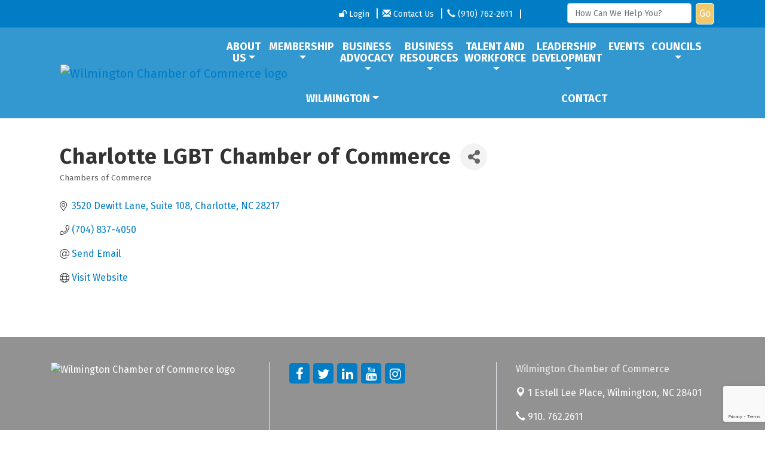

--- FILE ---
content_type: text/html; charset=utf-8
request_url: https://www.wilmingtonchamber.org/list/member/charlotte-lgbt-chamber-of-commerce-charlotte-17495.htm
body_size: 18201
content:


<!DOCTYPE html>
<!--[if lt IE 7]> <html dir="ltr" lang="en-US" class="ie6"> <![endif]-->
<!--[if IE 7]>    <html dir="ltr" lang="en-US" class="ie7"> <![endif]-->
<!--[if IE 8]>    <html dir="ltr" lang="en-US" class="ie8"> <![endif]-->
<!--[if gt IE 8]><!--> <html dir="ltr" lang="en-US"> <!--<![endif]-->

<!-- BEGIN head -->
<head>
<!-- start injected HTML (CCID=2869) -->
<!-- page template: http://www.wilmingtonchamber.org/PublicLayout -->
<base href="https://www.wilmingtonchamber.org/" />
<meta name="description" content="Charlotte LGBT Chamber of Commerce | Chambers of Commerce" />
<link href="https://www.wilmingtonchamber.org/integration/customerdefinedcss?_=1zwOaQ2" rel="stylesheet" type="text/css" />
<!-- link for rss not inserted -->
<link rel="canonical" href="https://www.wilmingtonchamber.org/list/member/charlotte-lgbt-chamber-of-commerce-charlotte-17495.htm" />
<!-- end injected HTML -->

	<!--Meta Tags-->
	<meta http-equiv="Content-Type" content="text/html; charset=UTF-8" />
    <meta charset="utf-8">
	<!--Title-->
	<title>Charlotte LGBT Chamber of Commerce | Chambers of Commerce - Wilmington Chamber of Commerce, NC</title>
    <!--Favicon-->
    <link rel="shortcut icon" href="https://chambermaster.blob.core.windows.net/userfiles/UserFiles/chambers/2869/CMS/design_elements/favicon.png" type="image/x-icon" />
        
    <!-- Begin Styles -->    
    <!-- Page Header -->
    <script type="text/javascript">
        var BASE_URL = "//www.wilmingtonchamber.org/";
        var CMS = CMS || {};
        CMS.Warnings = CMS.Warnings || {};
        CMS.Defaults = CMS.Defaults || {};
    </script>
<link href="/Content/bundles/cms-public-nobs-styles?v=_V-X-Zcyoq_XfM3WOAfecE_mo3cyOHNNlfLTvOAoI0c1" rel="stylesheet"/>
<script src="/Content/bundles/cms-public-header-nobs-scripts?v=0d2nkT2oojHfpPKxSVf0i-_mhvITcYw6lnoRZ11FwQ01"></script>
    <script type="text/javascript">
        CMS.jQuery = jQuery.noConflict(true);
    </script>
    
    
    
    
	<meta name="viewport" content="width=device-width, initial-scale=1, shrink-to-fit=no">
	<!-- Bootstrap CSS -->
	<link rel="stylesheet" href="https://stackpath.bootstrapcdn.com/bootstrap/4.1.0/css/bootstrap.min.css" integrity="sha384-9gVQ4dYFwwWSjIDZnLEWnxCjeSWFphJiwGPXr1jddIhOegiu1FwO5qRGvFXOdJZ4" crossorigin="anonymous">
	<link href="https://fonts.googleapis.com/css?family=Fira+Sans:400,900" rel="stylesheet">
	<!-- Base Template Styles -->
	<link class="cms-style" href="/services/override/1423" rel="stylesheet">
    


    <link rel="stylesheet" href="//www.wilmingtonchamber.org/css/default" type="text/css" media="all" id="theme-style" />

    <!-- Site Header -->
<!-- header data -->
	<link href="https://fonts.googleapis.com/css?family=Fira+Sans:400,700,900" rel="stylesheet">
<style>

.logo-and-menu, .logo-and-menu.sticky, [pagelayout*="Home"] .logo-and-menu.sticky { background-color: rgba(0,125,197, 0.8);}
/*#cm-cms-menu .navbar-nav li a { letter-spacing: -0.04em; }*/
main p a {color: #017DC7; }
main p a:hover {color: #00609D;}
  
  .cms-accordian .panel-body {padding-top: 10px;} 
.logo-and-menu.sticky {background-color: rgba(0,96,157,.9);}  
#content-452906 .panel.custom.image-overlay .panel-body {min-height: 160px;}
iframe {margin: 0 auto; display: block;}
@media (max-width: 650px) {.hero-area h1 span {font-size: 30px !important;}}  
@media(min-width:768px){#content-452905 .panel.panel-primary.image-overlay {min-height: 483px;}}  
@media(min-width:992px){#content-452905 .panel.panel-primary.image-overlay {min-height: 550px;}}  
@media(min-width:1200px){#content-452905 .panel.panel-primary.image-overlay {min-height: 513px;}}
  /*main menu*/
#cm-cms-menu .navbar-nav > li > a {
    font-weight: 700;
    font-size: 18px;
}
  
/*** WEB00095497 ***/
  
.top-bar.d-none.d-md-block {
    position: relative;
    z-index: 998 !important;
}  
</style>

<!-- Begin Constant Contact Active Forms --><script> var _ctct_m = "56983ebcc049fe85601ab976706fe95f"; </script><script id="signupScript" src="//static.ctctcdn.com/js/signup-form-widget/current/signup-form-widget.min.js" async defer></script><!-- End Constant Contact Active Forms -->    <!-- End Styles -->
        <script>
            (function (i, s, o, g, r, a, m) {
                i['GoogleAnalyticsObject'] = r; i[r] = i[r] || function () {
                    (i[r].q = i[r].q || []).push(arguments)
                }, i[r].l = 1 * new Date(); a = s.createElement(o),
                m = s.getElementsByTagName(o)[0]; a.async = 1; a.src = g; m.parentNode.insertBefore(a, m)
            })(window, document, 'script', '//www.google-analytics.com/analytics.js', 'ga');

            ga('create', 'UA-30095988-1', 'auto');
            ga('send', 'pageview');
        </script>
    <!-- jQuery first, then Popper.js, then Bootstrap JS -->
    <script src="https://code.jquery.com/jquery-3.7.1.min.js" crossorigin="anonymous"></script>
    <script type="text/javascript" src="https://code.jquery.com/ui/1.13.2/jquery-ui.min.js"></script>
<script src="https://www.wilmingtonchamber.org/Content/bundles/SEO4?v=jX-Yo1jNxYBrX6Ffq1gbxQahkKjKjLSiGjCSMnG9UuU1"></script>
    <script type="text/javascript" src="https://ajax.aspnetcdn.com/ajax/globalize/0.1.1/globalize.min.js"></script>
    <script type="text/javascript" src="https://ajax.aspnetcdn.com/ajax/globalize/0.1.1/cultures/globalize.culture.en-US.js"></script>
    <!-- Required meta tags -->
    <meta charset="utf-8">
    <meta name="viewport" content="width=device-width, initial-scale=1, shrink-to-fit=no">
    <link rel="stylesheet" href="https://code.jquery.com/ui/1.13.2/themes/base/jquery-ui.css" type="text/css" media="all" />
    <script type="text/javascript">
        var MNI = MNI || {};
        MNI.CurrentCulture = 'en-US';
        MNI.CultureDateFormat = 'M/d/yyyy';
        MNI.BaseUrl = 'https://www.wilmingtonchamber.org';
        MNI.jQuery = jQuery.noConflict(true);
        MNI.Page = {
            Domain: 'www.wilmingtonchamber.org',
            Context: 299,
            Category: null,
            Member: 17495,
            MemberPagePopup: true
        };
        MNI.LayoutPromise = new Promise(function (resolve) {
            MNI.LayoutResolution = resolve;
        });
        MNI.MemberFilterUrl = 'list';
    </script>


    <script src="https://www.google.com/recaptcha/enterprise.js?render=6LfI_T8rAAAAAMkWHrLP_GfSf3tLy9tKa839wcWa" async defer></script>
    <script>

        const SITE_KEY = '6LfI_T8rAAAAAMkWHrLP_GfSf3tLy9tKa839wcWa';

        // Repeatedly check if grecaptcha has been loaded, and call the callback once it's available
        function waitForGrecaptcha(callback, retries = 10, interval = 1000) {
            if (typeof grecaptcha !== 'undefined' && grecaptcha.enterprise.execute) {
                callback();
            } else if (retries > 0) { 
                setTimeout(() => {
                    waitForGrecaptcha(callback, retries - 1, interval);
                }, interval);
            } else {
                console.error("grecaptcha is not available after multiple attempts");
            }
        }

        // Generates a reCAPTCHA v3 token using grecaptcha.enterprise and injects it into the given form.
        // If the token input doesn't exist, it creates one. Then it executes the callback with the token.
        function setReCaptchaToken(formElement, callback, action = 'submit') {
            grecaptcha.enterprise.ready(function () {
                grecaptcha.enterprise.execute(SITE_KEY, { action: action }).then(function (token) {

                    MNI.jQuery(function ($) {
                        let input = $(formElement).find("input[name='g-recaptcha-v3']");

                        if (input.length === 0) {
                            input = $('<input>', {
                                type: 'hidden',
                                name: 'g-recaptcha-v3',
                                value: token
                            });
                            $(formElement).append(input);
                        }
                        else
                            $(input).val(token);

                        if (typeof callback === 'function') callback(token);
                    })

                });
            });
        }

    </script>




<script src="https://www.wilmingtonchamber.org/Content/bundles/MNI?v=34V3-w6z5bLW9Yl7pjO3C5tja0TdKeHFrpRQ0eCPbz81"></script>


    <meta property='og:url' content='https://www.wilmingtonchamber.org/list/member/charlotte-lgbt-chamber-of-commerce-charlotte-17495.htm' />
<meta property='og:title' content='Charlotte LGBT Chamber of Commerce' />
<meta property='og:image' content='https://chambermaster.blob.core.windows.net/images/chambers/2869/ChamberImages/logo/200x200/LOGO-BLACK-highres.jpg' />

    <!-- Bootstrap CSS -->
    <link type="text/css" href="https://www.wilmingtonchamber.org/Content/SEO4/css/bootstrap/bootstrap-ns.min.css" rel="stylesheet" />
<link href="https://www.wilmingtonchamber.org/Content/SEO4/css/fontawesome/css/fa.bundle?v=ruPA372u21djZ69Q5Ysnch4rq1PR55j8o6h6btgP60M1" rel="stylesheet"/>
<link href="https://www.wilmingtonchamber.org/Content/SEO4/css/v4-module.bundle?v=teKUclOSNwyO4iQ2s3q00X0U2jxs0Mkz0T6S0f4p_241" rel="stylesheet"/>
<meta name="referrer" content="origin" /></head>
 <!-- Begin body -->
<body class="cmsbackground">
    


<div id="page-layout" pageLayout="No Sidebar" pageId=75395>
    



<div class="wrapper">
<!-- Header Start-->
<header>
  <div class="top-bar d-none d-md-block">
    <div class="container">
      <div class="row justify-content-end align-items-center">
        <div class="col-auto">
<div class="page-area  global" pageareaid="Head 1">
    <ul class="cms-widgets">

<li class="cms-widget published " contentid="452881" pageareaid="Head 1" order="0" contenttypeid="7">
        <!--  -->
    
    <div class="cms-custom-links">
            <style>

                ul#content-452881.sidebar-nav.horizontal.sidebar-default.custom {
                    background-color: RGBA(255, 255, 255, 0);
                }
                ul#content-452881.sidebar-nav.horizontal.sidebar-default.custom li {
                    border-color: #FFFFFF;
                }
                                                ul#content-452881.sidebar-nav.sidebar-default.custom .nav-item a {
                    background-color:RGBA(255, 255, 255, 0);
                    border-color:RGBA(255, 255, 255, 0);
                    color:#FFFFFF;
                }
            </style>
        <div class="cms-alignment-wrapper right ">
            <ul class="sidebar-nav sidebar-default custom  horizontal " id="content-452881">
                    <li>
                        <div class="nav-item">
                            <a href="/login" target=&quot;_blank&quot;>
                                <span class="panel-icon">
                                        <i class="fa fa-unlock"></i>
                                                                                                                <span>Login</span>
                                </span>
                            </a>
                        </div>
                    </li>
                    <li>
                        <div class="nav-item">
                            <a href="http://wilmington.smartcms.site/contact/" >
                                <span class="panel-icon">
                                        <i class="glyphicon glyphicon-envelope"></i>
                                                                                                                <span>Contact Us</span>
                                </span>
                            </a>
                        </div>
                    </li>
                    <li>
                        <div class="nav-item">
                            <a >
                                <span class="panel-icon">
                                        <i class="glyphicon glyphicon-earphone"></i>
                                                                                                                <span>(910) 762-2611</span>
                                </span>
                            </a>
                        </div>
                    </li>
                    <li>
                        <div class="nav-item">
                            <a >
                                <span class="panel-icon">
                                                                            <span class="panel-image"><img class="blank" src="https://devchambermaster.blob.core.windows.net/cms/media/icons/add-icon-flat.png"></span>
                                                                    </span>
                            </a>
                        </div>
                    </li>
            </ul>
        </div>
    </div>    

    <span style="clear:both;display:block;"></span>
</li>


 


<li class="cms-widget published " contentid="664855" pageareaid="Head 1" order="1" contenttypeid="6">
        <!-- 
    <span>Generic</span>
 -->
    

    <div class="cms-design-panel" id="content-664855">
<!-- Google tag (gtag.js) --><script async src="https://www.googletagmanager.com/gtag/js?id=G-XSX105WE93"></script><script>
  window.dataLayer = window.dataLayer || [];
  function gtag(){dataLayer.push(arguments);}
  gtag('js', new Date());

  gtag('config', 'G-XSX105WE93');
</script>    </div>

    <span style="clear:both;display:block;"></span>
</li>


 

    </ul>
</div>
</div>
        <div class="col-auto">
<div class="page-area  global" pageareaid="Head 2">
    <ul class="cms-widgets">
    </ul>
</div>
</div>
        <div class="col-auto">
<div class="page-area  global" pageareaid="Head 3">
    <ul class="cms-widgets">

<li class="cms-widget published " contentid="452883" pageareaid="Head 3" order="0" contenttypeid="14">
        <!-- 
    <span>Search</span>
 -->
    

    <div class="cms-design-panel" id="content-452883">

<script type="text/javascript">
        (function ($) {
            $(function () {
                $('#content-452883 .cms-search').SiteSearch();
            });
        })(CMS.jQuery)
</script>
<style>
    #content-452883 .cms-search.cms-search-custom .cms-search-holder {
        color:#F0C86E;
    }
    #content-452883 .cms-search.cms-search-custom .cms-search-go:hover {
        color:#F0C86E;
        border: 1px solid #F0C86E;
    }
    #content-452883 .cms-search.cms-search-custom .cms-search-go:not(:hover),
    #content-452883 .cms-search.cms-search-custom .cms-search-go:active {
        background-color: #F0C86E;
    }
    #content-452883 .cms-search-results {
        width:100%;
    }
    #content-452883 .cms-search-wrapper {
        width: 100%;
    }
    #content-452883 .cms-search {
        text-align:center ;
    }
    #content-452883 .form-group input.form-control {
        padding-right:auto;
    }
    #content-452883 .cms-pages-results {
        display:block;
    }
    #content-452883 .cms-members-results {
        display:block;
    }
    #content-452883 .cms-category-results {
        display:block;
    }
    #content-452883 .cms-quicklink-results {
        display:block;
    }
    #content-452883 .cms-events-results {
        display:block;
    }
    #content-452883 .cms-search-go {
        display:block;
    }
    #content-452883 .cms-search-holder {
        display:none;
    }
    #content-452883 .search-wrapper {
        margin-right:38px;
    }
</style>
<div class="cms-content cms-search cms-search-custom" state="none">
    <div class="cms-search-wrapper">
        <div class="form-group">
            <i class="fa fa-search cms-search-holder" title="Search"></i>
            <div class="cms-search-go">Go</div>
            <div class="search-wrapper">
                <input type="text" class="form-control" placeholder="How Can We Help You?">
                <input type="hidden" class="cms-search-mask" value="31">
                <input type="hidden" class="cms-search-limit" value="15">
            </div>
        </div>
        <div class="cms-search-results">
            <div class="search-results-wrapper">
                <div class="cms-pages-results">
                    <h4><strong>Pages</strong></h4>
                    <ul></ul>
                </div>
                <div class="cms-members-results">
                    <h4><strong>Members</strong></h4>
                    <ul></ul>
                </div>
                <div class="cms-category-results">
                    <h4><strong>Categories</strong></h4>
                    <ul></ul>
                </div>
                <div class="cms-quicklink-results">
                    <h4><strong>Quicklinks</strong></h4>
                    <ul></ul>
                </div>
                <div class="cms-events-results">
                    <h4><strong>Events</strong></h4>
                    <ul></ul>
                </div>
            </div>
        </div>
    </div>
</div>





    </div>

    <span style="clear:both;display:block;"></span>
</li>


 

    </ul>
</div>
</div>
      </div>
    </div>
  </div>
  <div id="myHeader" class="logo-and-menu">
    <div class="container">
      <nav class="navbar navbar-expand-lg navbar-dark bg-custom" role="navigation"> <div class="navbar-brand logo">
<div class="page-area  global" pageareaid="Logo">
    <ul class="cms-widgets">

<li class="cms-widget published " contentid="452894" pageareaid="Logo" order="0" contenttypeid="8">
        <!--  -->
    
    <div class="cms-image-widget ">
            <a href="/" >
                    <img style="max-width:100%" alt="Wilmington Chamber of Commerce logo" src="https://chambermaster.blob.core.windows.net/userfiles/UserFiles/chambers/2869/CMS/design_elements/wilmington_horz_logo.png">

            </a>
    </div>

    <span style="clear:both;display:block;"></span>
</li>


 

    </ul>
</div>
</div>
        <button class="navbar-toggler" type="button" data-toggle="collapse" data-target="#mainmenucontent" aria-controls="mainmenucontent" aria-expanded="false" aria-label="Toggle navigation"> <span class="navbar-toggler-icon"></span> </button>
        <div class="collapse navbar-collapse" id="mainmenucontent">
		  <div class="row top-bar d-md-none text-center">
            <div class="col-12">
<div class="page-area  global" pageareaid="Head 1">
    <ul class="cms-widgets">

<li class="cms-widget published " contentid="452881" pageareaid="Head 1" order="0" contenttypeid="7">
        <!--  -->
    
    <div class="cms-custom-links">
            <style>

                ul#content-452881.sidebar-nav.horizontal.sidebar-default.custom {
                    background-color: RGBA(255, 255, 255, 0);
                }
                ul#content-452881.sidebar-nav.horizontal.sidebar-default.custom li {
                    border-color: #FFFFFF;
                }
                                                ul#content-452881.sidebar-nav.sidebar-default.custom .nav-item a {
                    background-color:RGBA(255, 255, 255, 0);
                    border-color:RGBA(255, 255, 255, 0);
                    color:#FFFFFF;
                }
            </style>
        <div class="cms-alignment-wrapper right ">
            <ul class="sidebar-nav sidebar-default custom  horizontal " id="content-452881">
                    <li>
                        <div class="nav-item">
                            <a href="/login" target=&quot;_blank&quot;>
                                <span class="panel-icon">
                                        <i class="fa fa-unlock"></i>
                                                                                                                <span>Login</span>
                                </span>
                            </a>
                        </div>
                    </li>
                    <li>
                        <div class="nav-item">
                            <a href="http://wilmington.smartcms.site/contact/" >
                                <span class="panel-icon">
                                        <i class="glyphicon glyphicon-envelope"></i>
                                                                                                                <span>Contact Us</span>
                                </span>
                            </a>
                        </div>
                    </li>
                    <li>
                        <div class="nav-item">
                            <a >
                                <span class="panel-icon">
                                        <i class="glyphicon glyphicon-earphone"></i>
                                                                                                                <span>(910) 762-2611</span>
                                </span>
                            </a>
                        </div>
                    </li>
                    <li>
                        <div class="nav-item">
                            <a >
                                <span class="panel-icon">
                                                                            <span class="panel-image"><img class="blank" src="https://devchambermaster.blob.core.windows.net/cms/media/icons/add-icon-flat.png"></span>
                                                                    </span>
                            </a>
                        </div>
                    </li>
            </ul>
        </div>
    </div>    

    <span style="clear:both;display:block;"></span>
</li>


 


<li class="cms-widget published " contentid="664855" pageareaid="Head 1" order="1" contenttypeid="6">
        <!-- 
    <span>Generic</span>
 -->
    

    <div class="cms-design-panel" id="content-664855">
<!-- Google tag (gtag.js) --><script async src="https://www.googletagmanager.com/gtag/js?id=G-XSX105WE93"></script><script>
  window.dataLayer = window.dataLayer || [];
  function gtag(){dataLayer.push(arguments);}
  gtag('js', new Date());

  gtag('config', 'G-XSX105WE93');
</script>    </div>

    <span style="clear:both;display:block;"></span>
</li>


 

    </ul>
</div>
</div>
            <div class="col-12">
<div class="page-area  global" pageareaid="Head 2">
    <ul class="cms-widgets">
    </ul>
</div>
</div>
            <div class="col-12">
<div class="page-area  global" pageareaid="Head 3">
    <ul class="cms-widgets">

<li class="cms-widget published " contentid="452883" pageareaid="Head 3" order="0" contenttypeid="14">
        <!-- 
    <span>Search</span>
 -->
    

    <div class="cms-design-panel" id="content-452883">

<script type="text/javascript">
        (function ($) {
            $(function () {
                $('#content-452883 .cms-search').SiteSearch();
            });
        })(CMS.jQuery)
</script>
<style>
    #content-452883 .cms-search.cms-search-custom .cms-search-holder {
        color:#F0C86E;
    }
    #content-452883 .cms-search.cms-search-custom .cms-search-go:hover {
        color:#F0C86E;
        border: 1px solid #F0C86E;
    }
    #content-452883 .cms-search.cms-search-custom .cms-search-go:not(:hover),
    #content-452883 .cms-search.cms-search-custom .cms-search-go:active {
        background-color: #F0C86E;
    }
    #content-452883 .cms-search-results {
        width:100%;
    }
    #content-452883 .cms-search-wrapper {
        width: 100%;
    }
    #content-452883 .cms-search {
        text-align:center ;
    }
    #content-452883 .form-group input.form-control {
        padding-right:auto;
    }
    #content-452883 .cms-pages-results {
        display:block;
    }
    #content-452883 .cms-members-results {
        display:block;
    }
    #content-452883 .cms-category-results {
        display:block;
    }
    #content-452883 .cms-quicklink-results {
        display:block;
    }
    #content-452883 .cms-events-results {
        display:block;
    }
    #content-452883 .cms-search-go {
        display:block;
    }
    #content-452883 .cms-search-holder {
        display:none;
    }
    #content-452883 .search-wrapper {
        margin-right:38px;
    }
</style>
<div class="cms-content cms-search cms-search-custom" state="none">
    <div class="cms-search-wrapper">
        <div class="form-group">
            <i class="fa fa-search cms-search-holder" title="Search"></i>
            <div class="cms-search-go">Go</div>
            <div class="search-wrapper">
                <input type="text" class="form-control" placeholder="How Can We Help You?">
                <input type="hidden" class="cms-search-mask" value="31">
                <input type="hidden" class="cms-search-limit" value="15">
            </div>
        </div>
        <div class="cms-search-results">
            <div class="search-results-wrapper">
                <div class="cms-pages-results">
                    <h4><strong>Pages</strong></h4>
                    <ul></ul>
                </div>
                <div class="cms-members-results">
                    <h4><strong>Members</strong></h4>
                    <ul></ul>
                </div>
                <div class="cms-category-results">
                    <h4><strong>Categories</strong></h4>
                    <ul></ul>
                </div>
                <div class="cms-quicklink-results">
                    <h4><strong>Quicklinks</strong></h4>
                    <ul></ul>
                </div>
                <div class="cms-events-results">
                    <h4><strong>Events</strong></h4>
                    <ul></ul>
                </div>
            </div>
        </div>
    </div>
</div>





    </div>

    <span style="clear:both;display:block;"></span>
</li>


 

    </ul>
</div>
</div>
          </div>
          <div id="cm-cms-menu">

<ul menu-id="5258" class="nav navbar-nav yamm basic-mega cms-bootstrap-menu">
            <li class="dropdown" navigation-id="150981">
            <a href="#" class="dropdown-toggle" data-toggle="dropdown" target="_self">ABOUT US<b class="caret"></b></a>
            <ul class="dropdown-menu">
                <li>
                    <div class="yamm-content">
                            <div class="row">
        <ul class="col-sm-3 list-unstyled">
                <li>
                    <p><strong>About Us</strong></p>
                </li>
                    <li><a href="/about-us" target="_self">About The Chamber</a></li>
                    <li><a href="/chamber-staff" target="_self">Chamber Staff</a></li>
                    <li><a href="/board-of-directors" target="_self">Board of Directors</a></li>
                    <li><a href="/chairmans-club" target="_self">Chairman&#39;s Club</a></li>
        </ul>
        <ul class="col-sm-3 list-unstyled">
                <li>
                    <p><strong>News and Media</strong></p>
                </li>
                    <li><a href="/newsroom" target="_self">Newsroom</a></li>
        </ul>
        <ul class="col-sm-3 list-unstyled">
                <li>
                    <p><strong>Current Initiatives</strong></p>
                </li>
                    <li><a href="/40-under-40-awards" target="_self">40 Under 40 Awards</a></li>
                    <li><a href="/2021-wilmington-regional-economic-scorecard" target="_self">2021 Wilmington Regional Economic Scorecard</a></li>
                    <li><a href="/cape-fear-talent" target="_self">Cape Fear Talent: Regional Workforce Skills Analysis</a></li>
        </ul>
            </div>

                    </div>
                </li>
            </ul>
        </li>
        <li class="dropdown" navigation-id="149425">
            <a href="#" class="dropdown-toggle" data-toggle="dropdown" target="_self">MEMBERSHIP<b class="caret"></b></a>
            <ul class="dropdown-menu">
                <li>
                    <div class="yamm-content">
                            <div class="row">
        <ul class="col-sm-3 list-unstyled">
                <li>
                    <p><strong>Find Members</strong></p>
                </li>
                    <li><a href="/list/" target="_self">Business Directory</a></li>
        </ul>
        <ul class="col-sm-3 list-unstyled">
                <li>
                    <p><strong>Prospective Members</strong></p>
                </li>
                    <li><a href="/membership-information" target="_self">Membership Information</a></li>
                    <li><a href="/member/newmemberapp/" target="_self">Member Application</a></li>
        </ul>
        <ul class="col-sm-3 list-unstyled">
                <li>
                    <p><strong>Current Members</strong></p>
                </li>
                    <li><a href="/carolina-healthworks" target="_self">Carolina Healthworks</a></li>
                    <li><a href="/exporting-certificates-of-origin" target="_self">Exporting &amp; Certificates of Origin</a></li>
                    <li><a href="/hotdeals/" target="_self">Hot Deals</a></li>
                    <li><a href="/jobs/" target="_self">Job Postings</a></li>
                    <li><a href="/ribbon-cutting" target="_self">Ribbon Cuttings</a></li>
                    <li><a href="/membertomember/" target="_self">Member to Member Deals</a></li>
        </ul>
            </div>

                    </div>
                </li>
            </ul>
        </li>
        <li class="dropdown" navigation-id="171223">
            <a href="#" class="dropdown-toggle" data-toggle="dropdown" target="_self">BUSINESS ADVOCACY<b class="caret"></b></a>
            <ul class="dropdown-menu">
                <li>
                    <div class="yamm-content">
                            <div class="row">
        <ul class="col-sm-3 list-unstyled">
                <li>
                    <p><strong>Your Business Advocate</strong></p>
                </li>
                    <li><a href="/advocacy-legislative-agenda" target="_self">Advocacy &amp; Legislative Agenda</a></li>
                    <li><a href="/public-policy-committee" target="_self">Public Policy Committee</a></li>
        </ul>
            </div>

                    </div>
                </li>
            </ul>
        </li>
        <li class="dropdown" navigation-id="171222">
            <a href="#" class="dropdown-toggle" data-toggle="dropdown" target="_self">BUSINESS RESOURCES<b class="caret"></b></a>
            <ul class="dropdown-menu">
                <li>
                    <div class="yamm-content">
                            <div class="row">
                    <div class="col-sm-3 list-unstyled">
                    <div>
                        <a href="/small-business-resources" target="_self">Small Business Resources</a>
                    </div>
            </div>
    </div>

                    </div>
                </li>
            </ul>
        </li>
        <li class="dropdown" navigation-id="181214">
            <a href="#" class="dropdown-toggle" data-toggle="dropdown" target="_self">TALENT AND WORKFORCE<b class="caret"></b></a>
            <ul class="dropdown-menu">
                <li>
                    <div class="yamm-content">
                            <div class="row">
        <ul class="col-sm-3 list-unstyled">
                <li>
                    <p><strong>By Industry</strong></p>
                </li>
                    <li><a href="/healthcare" target="_self">Healthcare</a></li>
                    <li><a href="/tech-talent-collaborative" target="_self">Digital Technology</a></li>
                    <li><a href="/supply-chain-logistics-council" target="_self">Supply Chain &amp; Warehousing Logistics</a></li>
        </ul>
        <ul class="col-sm-3 list-unstyled">
                <li>
                    <p><strong>Middle School</strong></p>
                </li>
                    <li><a href="/career-and-leadership-development-academy" target="_self">Career and Leadership Development Academy</a></li>
        </ul>
            </div>

                    </div>
                </li>
            </ul>
        </li>
        <li class="dropdown" navigation-id="172103">
            <a href="#" class="dropdown-toggle" data-toggle="dropdown" target="_self">LEADERSHIP DEVELOPMENT<b class="caret"></b></a>
            <ul class="dropdown-menu">
                <li>
                    <div class="yamm-content">
                            <div class="row">
        <ul class="col-sm-3 list-unstyled">
                <li>
                    <p><strong>Leadership Wilmington</strong></p>
                </li>
                    <li><a href="/leadership-wilmington" target="_self">Leadership Wilmington</a></li>
                    <li><a href="/leadership-wilmington-alumni" target="_self">Leadership Wilmington Alumni</a></li>
                    <li><a href="/work-on-wilmington" target="_self">Work on Wilmington</a></li>
        </ul>
        <ul class="col-sm-3 list-unstyled">
                <li>
                    <p><strong>Encounter Wilmington</strong></p>
                </li>
                    <li><a href="/encounter-wilmington" target="_self">Encounter Wilmington</a></li>
        </ul>
        <ul class="col-sm-3 list-unstyled">
                <li>
                    <p><strong>Intern Development</strong></p>
                </li>
                    <li><a href="/encounter-wilmington-summer-interns" target="_self">Encounter Wilmington Summer Internship Experience</a></li>
        </ul>
        <ul class="col-sm-3 list-unstyled">
                <li>
                    <p><strong>Culture Development</strong></p>
                </li>
                    <li><a href="/cultureworks" target="_self">CultureWorks</a></li>
        </ul>
            </div>

                    </div>
                </li>
            </ul>
        </li>
        <li ><a href="/events/calendar/" target="_self">EVENTS</a></li>
        <li class="dropdown" navigation-id="171277">
            <a href="#" class="dropdown-toggle" data-toggle="dropdown" target="_self">COUNCILS<b class="caret"></b></a>
            <ul class="dropdown-menu">
                <li>
                    <div class="yamm-content">
                            <div class="row">
        <ul class="col-sm-3 list-unstyled">
                <li>
                    <p><strong>COUNCILS AND CONNECTION</strong></p>
                </li>
                    <li><a href="/ambassadors" target="_self">Ambassadors Council</a></li>
                    <li><a href="/african-american-business-council" target="_self">African American Business Council</a></li>
                    <li><a href="/latin-american-business-council" target="_self">Latin American Business Council</a></li>
                    <li><a href="/women-business-owners-council" target="_self">Women Business Owners Council</a></li>
                    <li><a href="/young-professionals" target="_self">Young Professionals</a></li>
                    <li><a href="/intentional-collisions-after-hours-networking" target="_self">Intentional Collisions After-Hours Networking</a></li>
        </ul>
            </div>

                    </div>
                </li>
            </ul>
        </li>
        <li class="dropdown" navigation-id="150986">
            <a href="#" class="dropdown-toggle" data-toggle="dropdown" target="_self">WILMINGTON<b class="caret"></b></a>
            <ul class="dropdown-menu">
                <li>
                    <div class="yamm-content">
                            <div class="row">
        <ul class="col-sm-3 list-unstyled">
                <li>
                    <p><strong>Resources</strong></p>
                </li>
                    <li><a href="/why-wilmington" target="_self">Why Wilmington</a></li>
                    <li><a href="/business-resources" target="_self">Business Partners</a></li>
                    <li><a href="/business-relocation" target="_self">Business Relocation</a></li>
                    <li><a href="/maps" target="_self">Maps</a></li>
                    <li><a href="/relocation-resources" target="_self">Personal Relocation</a></li>
                    <li><a href="https://www.wilmingtonandbeaches.com/" target="_blank">Visitor Information</a></li>
        </ul>
            </div>

                    </div>
                </li>
            </ul>
        </li>
        <li ><a href="/contact/" target="_self">CONTACT</a></li>

</ul>


</div>
        </div>
      </nav>
    </div>
  </div>
</header>
<!-- Main Content Start -->


<main>
  <div class="container-fluid inside-hero">
    <div class="row">
	<div class="col-12">
<div class="page-area  global" pageareaid="Inside Hero">
    <ul class="cms-widgets">

<li class="cms-widget " contentid="452896" pageareaid="Inside Hero" order="0" contenttypeid="8">
        <!--  -->
    

    <span style="clear:both;display:block;"></span>
</li>


 

    </ul>
</div>
</div>
      	<div class="col-12">
<div class="page-area  local" pageareaid="Inside Hero">
    <ul class="cms-widgets">
    </ul>
</div>
</div>
    </div>
  </div>
  <div class="inside-content">
    <div class="container">
	  <div class="row">
        <div class="col-12">
<div class="page-area  local" pageareaid="Main">
    <ul class="cms-widgets">

<li class="cms-widget published " contentid="452877" pageareaid="Main" order="0" contenttypeid="1">
        <!--  -->
    
    <div class="cms-content" id="content-452877">
            <div id="gzns">
        



<div class="container-fluid gz-search-details" itemscope="itemscope" itemtype="http://schema.org/LocalBusiness">
    <!--member detail page header -->
  <!--page title and share buttons -->
  <div class="row gz-details-header">
        <div class="col-auto pr-0 gz-details-logo-col">
		    
	    </div>
	    <div class="col pl-0">
		    <div class="d-flex gz-details-head">
                    <h1 class="gz-pagetitle" itemprop="name">Charlotte LGBT Chamber of Commerce</h1>
			    <!-- share Button trigger modal -->
		            <button id="shareDrop" type="button" class="gz-share-btn" data-toggle="modal" data-target="#shareModal" aria-label="Share Button"> <i class="gz-fas gz-fa-share-alt"></i></button>
		    </div>
		            <div class="gz-details-categories">
		                <h5 class="gz-subtitle sr-only">Categories</h5>
		                <p><span class="gz-cat">Chambers of Commerce</span></p>
		            </div>
	    </div>
  </div>
  <!-- row for links and map -->
  <div class="row gz-details-links">
    <div class="col-sm-7 col-md-8">
      <ul class="list-group gz-list-group">
              <li class="list-group-item gz-card-address">
			    <a href="https://www.google.com/maps?q=3520%20Dewitt%20Lane,%20Suite%20108,%20Charlotte,%20NC,%2028217" onclick="MNI.Hit.MemberMap(17495)" target="_blank" class="card-link" itemprop="address" itemscope="itemscope" itemtype="http://schema.org/PostalAddress">
                    <i class="gz-fal gz-fa-map-marker-alt"></i>
                    <span class="gz-street-address" itemprop="streetAddress">3520 Dewitt Lane</span>
                    <span class="gz-street-address" itemprop="streetAddress">Suite 108</span>
                    
                    
                    <span class="gz-address-city" itemprop="addressLocality">Charlotte</span>
                    <span itemprop="addressRegion">NC</span>
                    <span itemprop="postalCode">28217</span>
                </a>
              </li>
        <li class="list-group-item gz-card-phone">
			<a href="tel:7048374050" class="card-link"><i class="gz-fal gz-fa-phone"></i><span itemprop="telephone">(704) 837-4050</span></a>
		</li>
        
        
        <li class="list-group-item gz-card-email">
            <a id="gz-directory-contactmember" class="card-link" href="javascript:void(0)"><i class="gz-fal gz-fa-at"></i><span itemprop="email">Send Email</span></a>
		</li>
        <li class="list-group-item gz-card-website">
			<a href="http://www.clgbtcc.org/" onclick="MNI.Hit.MemberWebsite(17495)" itemprop="url" class="card-link"><i class="gz-fal gz-fa-globe"></i><span itemprop="sameAs">Visit Website</span></a>
		</li>

      </ul>
      
	  
    </div>
    <div class="col-sm-5 col-md-4">
        <div class="gz-map embed-responsive embed-responsive-16by9 fitvidsignore">
            <iframe src="https://www.google.com/maps/embed/v1/place?key=AIzaSyAACLyaFddZFsbbsMCsSY4lq7g6N4ycArE&amp;q=3520%20Dewitt%20Lane,%20Charlotte,%20NC,%2028217" width="600" height="450" frameborder="0" style="border:0" allowfullscreen></iframe>
        </div>
        
    </div>
  </div>


  <!-- row for about -->
  

  <!-- row for video and highlights -->
  <div class="row gz-video-highlights">
    <!-- if no video, omit entire gz-details-video column below -->
    

	<!-- if no highlights, omit entire gz-details-highlights column below -->
  </div>

<!-- row for images, omit entire row if none exist. Each image will pull up modal with the full size image in it. Same module, unique image, see https://getbootstrap.com/docs/4.1/components/modal/#varying-modal-content -->
<!-- row for news -->
<!-- row for jobs -->

<!-- row for Hot Deals -->

<!-- row for Events -->


     <!-- share Modal for share button next to page title -->
     <div class="modal share-modal fade" id="shareModal" tabindex="-1" role="dialog" aria-labelledby="shareModaLabel" aria-hidden="true">
          <div class="modal-dialog" role="document">
               <div class="modal-content">
                    <div class="modal-header">
                         <h5 class="modal-title" id="shareModaLabel">Share</h5>
                         <button type="button" class="close" data-dismiss="modal" aria-label="Close"> <span aria-hidden="true">&times;</span> </button>
                    </div>
                    <div class="modal-body">
                         <!--add <a> for each option that currently exists-->
                         <a class="gz-shareprint" rel="nofollow" href="https://www.wilmingtonchamber.org/list/member/charlotte-lgbt-chamber-of-commerce-charlotte-17495.htm?rendermode=print" title="Print this page" rel="nofollow" target="_blank" onclick="return!MNI.Window.Print(this)"><i class="gz-fal gz-fa-print"></i>Print</a>
                         <a class="gz-shareemail" href="#" data-toggle="modal" data-target="#gz-info-contactfriend" title="Share by Email"><i class="gz-fal gz-fa-envelope"></i>Email</a>
                         <a class="gz-sharefacebook" href="https://www.facebook.com/sharer.php?u=https%3a%2f%2fwww.wilmingtonchamber.org%2flist%2fmember%2fcharlotte-lgbt-chamber-of-commerce-charlotte-17495&amp;p[title]=Charlotte+LGBT+Chamber+of+Commerce" title="Share on Facebook"><i class="gz-fab gz-fa-facebook"></i>Facebook</a>
                         <a class="gz-sharetwitter" href="https://www.twitter.com/share?url=https://www.wilmingtonchamber.org/list/member/charlotte-lgbt-chamber-of-commerce-charlotte-17495&amp;text=Charlotte+LGBT+Chamber+of+Commerce" title="Share on Twitter"><i class="gz-fab gz-fa-x-twitter"></i>Twitter</a>
                         <a class="gz-sharelinkedin" href="https://www.linkedin.com/shareArticle?mini=true&amp;url=https%3a%2f%2fwww.wilmingtonchamber.org%2flist%2fmember%2fcharlotte-lgbt-chamber-of-commerce-charlotte-17495&amp;title=Charlotte+LGBT+Chamber+of+Commerce" title="Share on LinkedIn"><i class="gz-fab gz-fa-linkedin"></i>LinkedIn</a>
                         
                    </div>
                    <div class="modal-footer">
                         <button type="button" class="btn" data-dismiss="modal">Close</button>
                    </div>
               </div>
          </div>
     </div>
     <div class="modal share-modal fade" id="gz-info-contactfriend" tabindex="-1" role="dialog" aria-labelledby="contactFriendLabel" aria-hidden="true">
        <div class="modal-dialog" role="document">
            <div class="modal-content">
                <div class="modal-header">
                    <h5 class="modal-title" id="contactFriendLabel">Tell a Friend</h5>
                    <button type="button" class="close" data-dismiss="modal" aria-label="Close"> <span aria-hidden="true">&times;</span> </button>
                </div>
                <div class="modal-body"></div>
                <div class="modal-footer">
                    <button type="button" class="btn send-btn">Send Request</button><button type="button" class="btn" data-dismiss="modal">Cancel</button>
                </div>
            </div>
        </div>
     </div>
     <!-- end of Modal -->
     <form id="gz-directory-contactform" action="https://www.wilmingtonchamber.org/inforeq/contactmembers" method="post" target="_blank" style="display:none">
        <input type="hidden" name="targets" value="17495" />
        <input type="hidden" name="command" value="addSingleMember" />
        <input id="contactform-repid" type="hidden" name="repid" value="" />
    </form>
</div>

        
    <script type="text/javascript">
        MNI.ITEM_TYPE = 0;
        MNI.ITEM_ID = 17495;
        (function ($) {
            $('#gz-directory-contactmember').click(function (e) {
                e.preventDefault();
                $('#gz-directory-contactform').submit();
            });

            $('.gz-directory-contactrep').click(function (e) {
                e.preventDefault();
                var id = $(this).attr('repid')
                $('#contactform-repid').val(id);
                $('#gz-directory-contactform').submit();
            });


        })(MNI.jQuery);
    </script>

        <!-- JavaScript for Bootstrap 4 components -->
        <!-- js to make 4 column layout instead of 3 column when the module page content area is larger than 950, this is to accomodate for full-width templates and templates that have sidebars-->
        <script type="text/javascript">
            (function ($) {
                $(function () {
                    var $gzns = $('#gzns');
                    var $info = $('#gzns').find('.col-sm-6.col-md-4');
                    if ($gzns.width() > 950) {
                        $info.addClass('col-lg-3');
                    }

                    var store = window.localStorage;
                    var key = "7-list-view";
                    var printKey = "24-list-view";
                    $('.gz-view-btn').click(function (e) {
                        e.preventDefault();
                        $('.gz-view-btn').removeClass('active');
                        $(this).addClass('active');
                        if ($(this).hasClass('gz-list-view')) {
                            store.setItem(key, true);
                            store.setItem(printKey, true);
                            $('.gz-list-card-wrapper').removeClass('col-sm-6 col-md-4').addClass('gz-list-col');
                        } else {
                            store.setItem(key, false);
                            store.setItem(printKey, false);
                            $('.gz-list-card-wrapper').addClass('col-sm-6 col-md-4').removeClass('gz-list-col');
                        }
                    });
                    
                    var isListView = store.getItem(key) == null ? MNI.DEFAULT_LISTING : store.getItem(key) == "true";
                    if (isListView) $('.gz-view-btn.gz-list-view').click();
                    store.setItem(printKey, isListView);
                    MNI.LayoutResolution();

                    (function ($modal) {
                        if ($modal[0]) {
                            $('#gz-info-contactfriend').on('shown.bs.modal', function (e) {
                                $modal.css('max-height', $(window).height() + 'px');
                                $modal.addClass('isLoading');
                                $.ajax({ url: MNI.BaseUrl + '/inforeq/contactFriend?itemType='+MNI.ITEM_TYPE+'&itemId='+MNI.ITEM_ID })
                                    .then(function (r) {
                                        $modal.find('.modal-body')
                                            .html($.parseHTML(r.Html));
                                        $modal.removeClass('isLoading');
                                        $('#gz-info-contactfriend').addClass('in');
                                        $.getScript("https://www.google.com/recaptcha/api.js");
                                    });
                            });
                            $('#gz-info-contactfriend .send-btn').click(function () {
                                var $form = $modal.find('form');
                                $modal.addClass('isLoading');
                                $.ajax({
                                    url: $form.attr('action'),
                                    type: 'POST',
                                    data: $form.serialize(),
                                    dataType: 'json'
                                }).then(function (r) {
                                    if (r.Success) $('#gz-info-contactfriend').modal('hide');
                                    else $modal.find('.modal-body').html($.parseHTML(r.Html));
                                    $.getScript("https://www.google.com/recaptcha/api.js");
                                    $modal.removeClass('isLoading');
                                });
                            });
                        }
                    })($('#gz-info-contactfriend .modal-content'));

                    (function ($modal) {
                        if ($modal[0]) {
                            $('#gz-info-subscribe').on('shown.bs.modal', function (e) {
                            $('#gz-info-subscribe .send-btn').show();
                            $modal.addClass('isLoading');
                                $.ajax({ url: MNI.SUBSCRIBE_URL })
                                .then(function (r) {
                                    $modal.find('.modal-body')
                                        .html(r);

                                    $modal.removeClass('isLoading');
                                });
                            });
                            $('#gz-info-subscribe .send-btn').click(function () {
                                var $form = $modal.find('form');
                                $modal.addClass('isLoading');

                                waitForGrecaptcha(() => {
                                    setReCaptchaToken($form, () => {
                                        $.ajax({
                                            url: $form.attr('action'),
                                            type: 'POST',
                                            data: $form.serialize()
                                        }).then(function (r) {
                                            if (r.toLowerCase().search('thank you') != -1) {
                                                $('#gz-info-subscribe .send-btn').hide();
                                            }
                                            $modal.find('.modal-body').html(r);
                                            $modal.removeClass('isLoading');
                                        });
                                    }, "hotDealsSubscribe");
                                })                        
                            });
                        }
                    })($('#gz-info-subscribe .modal-content'));

                    (function ($modal) {
                        $('#gz-info-calendarformat').on('shown.bs.modal', function (e) {
                            var backdropElem = "<div class=\"modal-backdrop fade in\" style=\"height: 731px;\" ></div >";
                            $('#gz-info-calendarformat').addClass('in');                           
                            if (!($('#gz-info-calendarformat .modal-backdrop').length)) {
                                $('#gz-info-calendarformat').prepend(backdropElem);
                            }
                            else {
                                $('#gz-info-calendarformat .modal-backdrop').addClass('in');
                            }
                        });
                        $('#gz-info-calendarformat').on('hidden.bs.modal', function (e) {
                            $('#gz-info-calendarformat').removeClass('in');
                            $('#gz-info-calendarformat .modal-backdrop').remove();
                        });
                        if ($modal[0]) {
                            $('.calendarLink').click(function (e) {
                                $('#gz-info-calendarformat').modal('hide');
                            });
                        }
                    })($('#gz-info-calendarformat .modal-content'));

                    // Constructs the Find Members type ahead suggestion engine. Tokenizes on the Name item in the remote return object. Case Sensitive usage.
                    var members = new Bloodhound({
                        datumTokenizer: Bloodhound.tokenizers.whitespace,
                        queryTokenizer: Bloodhound.tokenizers.whitespace,
                        remote: {
                            url: MNI.BaseUrl + '/list/find?q=%searchTerm',
                            wildcard: '%searchTerm',
                            replace: function () {
                                var q = MNI.BaseUrl + '/list/find?q=' + encodeURIComponent($('.gz-search-keyword').val());
                                var categoryId = $('#catgId').val();
                                var quickLinkId = $('#qlId').val();
                                if (categoryId) {
                                    q += "&catgId=" + encodeURIComponent(categoryId);
                                }
                                if (quickLinkId) {
                                    q += "&qlid=" + encodeURIComponent(quickLinkId);
                                }
                                return q;
                            }
                        }
                    });

                    // Initializing the typeahead using the Bloodhound remote dataset. Display the Name and Type from the dataset via the suggestion template. Case sensitive.
                    $('.member-typeahead').typeahead({
                        hint: false,
                    },
                        {
                            display: 'Name',
                            source: members,
                            limit: Infinity,
                            templates: {
                                suggestion: function (data) { return '<div class="mn-autocomplete"><span class="mn-autocomplete-name">' + data.Name + '</span></br><span class="mn-autocomplete-type">' + data.Type + '</span></div>' }
                            }
                    });

                    $('.member-typeahead').on('typeahead:selected', function (evt, item) {
                        var openInNewWindow = MNI.Page.MemberPagePopup
                        var doAction = openInNewWindow ? MNI.openNewWindow : MNI.redirectTo;

                        switch (item.ResultType) {
                            case 1: // AutocompleteSearchResultType.Category
                                doAction(MNI.Path.Category(item.SlugWithID));
                                break;
                            case 2: // AutocompleteSearchResultType.QuickLink
                                doAction(MNI.Path.QuickLink(item.SlugWithID));
                                break;
                            case 3: // AutocompleteSearchResultType.Member
                                if (item.MemberPageAction == 1) {
                                    MNI.logHitStat("mbrws", item.ID).then(function () {
                                        var location = item.WebParticipation < 10 ? MNI.Path.MemberKeywordSearch(item.Name) : MNI.Path.Member(item.SlugWithID);
                                        doAction(location);
                                    });
                                }
                                else {
                                    var location = item.WebParticipation < 10 ? MNI.Path.MemberKeywordSearch(item.Name) : MNI.Path.Member(item.SlugWithID);
                                    doAction(location);
                                }
                                break;
                        }
                    })

                    $('#category-select').change(function () {
                        // Store the category ID in a hidden field so the remote fetch can use it when necessary
                        var categoryId = $('#category-select option:selected').val();
                        $('#catgId').val(categoryId);
                        // Don't rely on prior locally cached data when the category is changed.
                        $('.member-typeahead').typeahead('destroy');
                        $('.member-typeahead').typeahead({
                            hint: false,
                        },
                            {
                                display: 'Name',
                                source: members,
                                limit: Infinity,
                                templates: {
                                    suggestion: function (data) { return '<div class="mn-autocomplete"><span class="mn-autocomplete-name">' + data.Name + '</span></br><span class="mn-autocomplete-type">' + data.Type + '</span></div>' }
                                }
                            });
                    });
                    MNI.Plugins.AutoComplete.Init('#mn-search-geoip input', { path: '/' + MNI.MemberFilterUrl + '/find-geographic' });
                });
            })(MNI.jQuery);
        </script>
    </div>

    </div>



    <span style="clear:both;display:block;"></span>
</li>


 

    </ul>
</div>

		  <div class="row">
			<div class="col-sm-6 col-md-3">
<div class="page-area  local" pageareaid="1">
    <ul class="cms-widgets">
    </ul>
</div>
</div>
			<div class="col-sm-6 col-md-3">
<div class="page-area  local" pageareaid="2">
    <ul class="cms-widgets">
    </ul>
</div>
</div>
			<!-- Force next columns to break to new line -->
			<div class="w-100 d-md-none"></div>
			<div class="col-sm-6 col-md-3">
<div class="page-area  local" pageareaid="3">
    <ul class="cms-widgets">
    </ul>
</div>
</div>
			<div class="col-sm-6 col-md-3">
<div class="page-area  local" pageareaid="4">
    <ul class="cms-widgets">
    </ul>
</div>
</div>
			<!-- Force next columns to break to new line -->
			<div class="w-100"></div>
			<div class="col-sm-4">
<div class="page-area  local" pageareaid="5">
    <ul class="cms-widgets">
    </ul>
</div>
</div>
			<div class="col-sm-4">
<div class="page-area  local" pageareaid="6">
    <ul class="cms-widgets">
    </ul>
</div>
</div>
			<div class="col-sm-4">
<div class="page-area  local" pageareaid="7">
    <ul class="cms-widgets">
    </ul>
</div>
</div>
			<!-- Force next columns to break to new line -->
        		<div class="w-100"></div> 
			<div class="col-sm-6">
<div class="page-area  local" pageareaid="8">
    <ul class="cms-widgets">
    </ul>
</div>
</div>
			<div class="col-sm-6">
<div class="page-area  local" pageareaid="9">
    <ul class="cms-widgets">
    </ul>
</div>
</div>
		  </div>
		</div>
      </div>
      <div class="row">
        <div class="col-sm-6 col-md-3">
<div class="page-area  local" pageareaid="10">
    <ul class="cms-widgets">
    </ul>
</div>
</div>
        <div class="col-sm-6 col-md-3">
<div class="page-area  local" pageareaid="11">
    <ul class="cms-widgets">
    </ul>
</div>
</div>
        <!-- Force next columns to break to new line -->
        <div class="w-100 d-md-none"></div>
        <div class="col-sm-6 col-md-3">
<div class="page-area  local" pageareaid="12">
    <ul class="cms-widgets">
    </ul>
</div>
</div>
        <div class="col-sm-6 col-md-3">
<div class="page-area  local" pageareaid="13">
    <ul class="cms-widgets">
    </ul>
</div>
</div>
      </div>	
      <div class="row">
        <div class="col-sm">
<div class="page-area  local" pageareaid="14">
    <ul class="cms-widgets">
    </ul>
</div>
</div>
        <div class="col-sm">
<div class="page-area  local" pageareaid="15">
    <ul class="cms-widgets">
    </ul>
</div>
</div>
        <div class="col-sm">
<div class="page-area  local" pageareaid="16">
    <ul class="cms-widgets">
    </ul>
</div>
</div>
      </div>
      <div class="row">
        <div class="col-sm">
<div class="page-area  local" pageareaid="17">
    <ul class="cms-widgets">
    </ul>
</div>
</div>
        <div class="col-sm">
<div class="page-area  local" pageareaid="18">
    <ul class="cms-widgets">
    </ul>
</div>
</div>
      </div>
      <div class="row">
        <div class="col-12">
<div class="page-area  local" pageareaid="19">
    <ul class="cms-widgets">
    </ul>
</div>
</div>
	<div class="col-12">
<div class="page-area  global" pageareaid="Layout Bottom 0">
    <ul class="cms-widgets">
    </ul>
</div>
</div>
      </div>
    </div>
  </div>
  </main>

  <!-- Footer Start -->
  <footer class="footer">
    <div class="container">
      <div class="row">
        <div class="col-12">
<div class="page-area  local" pageareaid="20">
    <ul class="cms-widgets">
    </ul>
</div>
</div>
        <div class="col-12">
<div class="page-area  global" pageareaid="Footer 1">
    <ul class="cms-widgets">
    </ul>
</div>
</div>
      </div>
      <div class="row">
        <div class="col-md-4 mb-5">
<div class="page-area  global" pageareaid="Footer 2">
    <ul class="cms-widgets">

<li class="cms-widget published " contentid="452895" pageareaid="Footer 2" order="0" contenttypeid="8">
        <!--  -->
    
    <div class="cms-image-widget ">
            <a href="/" >
                    <img style="max-width:100%" alt="Wilmington Chamber of Commerce logo" src="https://chambermaster.blob.core.windows.net/userfiles/UserFiles/chambers/2869/CMS/design_elements/wilmington-footer-logo.png">

            </a>
    </div>

    <span style="clear:both;display:block;"></span>
</li>


 

    </ul>
</div>
</div>
		<div class="col-md-4 border-left mb-5">
<div class="page-area  global" pageareaid="Footer 3">
    <ul class="cms-widgets">

<li class="cms-widget " contentid="462777" pageareaid="Footer 3" order="0" contenttypeid="6">
        <!-- 
    <span>Generic</span>
 -->
    


    <span style="clear:both;display:block;"></span>
</li>


 


<li class="cms-widget published " contentid="452889" pageareaid="Footer 3" order="1" contenttypeid="9">
        <!--  -->
    
    <div class="cms-cm-icons">
        <ul class="cms-icon-links fixed  icon-links-secondary  left " count="5" id="content-452889">
                <li class="cms-icon-link">
                    <a href="https://www.facebook.com/WilmingtonNCChamber" target=&quot;_blank&quot;>
                        <div class="panel-icon">
                                <i class="fa fa-facebook flat-social" title="Icon Link"></i>
                                                    </div>
                    </a>
                </li>
                <li class="cms-icon-link">
                    <a href="https://twitter.com/ilmchamber " target=&quot;_blank&quot;>
                        <div class="panel-icon">
                                <i class="fa fa-twitter flat-social" title="Icon Link"></i>
                                                    </div>
                    </a>
                </li>
                <li class="cms-icon-link">
                    <a href="https://www.linkedin.com/company/wilmington-chamber-of-commerce  " target=&quot;_blank&quot;>
                        <div class="panel-icon">
                                <i class="fa fa-linkedin flat-social" title="Icon Link"></i>
                                                    </div>
                    </a>
                </li>
                <li class="cms-icon-link">
                    <a href="https://www.youtube.com/user/WilmingtonNCChamber" target=&quot;_blank&quot;>
                        <div class="panel-icon">
                                <i class="fa fa-youtube flat-social" title="Icon Link"></i>
                                                    </div>
                    </a>
                </li>
                <li class="cms-icon-link">
                    <a href="https://www.instagram.com/wilmington_chamber/?hl=en" target=&quot;_blank&quot;>
                        <div class="panel-icon">
                                <i class="fa fa-instagram flat-social" title="Icon Link"></i>
                                                    </div>
                    </a>
                </li>
        </ul>
    </div>

    <span style="clear:both;display:block;"></span>
</li>


 

    </ul>
</div>
</div>
        <div class="col-md-4 border-left mb-5">
			
<div class="page-area  global" pageareaid="Footer 4">
    <ul class="cms-widgets">
    </ul>
</div>

          <address>
    		<p class="name">    <span>Wilmington Chamber of Commerce</span>
</p>
            <p class="address">        <a href="https://maps.google.com?q=1+Estell+Lee+Place+Wilmington+NC+28401" target="_blank"><span class="glyphicon glyphicon-map-marker"></span>&nbsp;<span class="cms-cms-address">1 Estell Lee Place,&nbsp;</span>Wilmington, NC 28401</a>
</p>
            <p class="phone">        <a href="tel:(910) 762-2611"><span class="glyphicon glyphicon-earphone"></span>&nbsp;910. 762.2611</a>
</p>
            <p class="email">        <a href="mailto:info@wilmingtonchamber.org"><span class="glyphicon glyphicon-envelope"></span>&nbsp;info@wilmingtonchamber.org</a>
</p>
          </address>
          </div>
      </div>
    </div>
    <div class="copyright">
      <div class="container">    <p>&copy; Copyright 2026 Wilmington Chamber of Commerce. All Rights Reserved. Site provided by <a href="http://www.growthzone.com" target="_blank">GrowthZone</a> - powered by <a href="http://www.chambermaster.com" target="_blank">ChamberMaster</a> software.</p>
</div>
    </div>
  </footer>
</div>

<script src="https://code.jquery.com/jquery-3.3.1.slim.min.js" integrity="sha384-q8i/X+965DzO0rT7abK41JStQIAqVgRVzpbzo5smXKp4YfRvH+8abtTE1Pi6jizo" crossorigin="anonymous"></script> 
<script src="https://cdnjs.cloudflare.com/ajax/libs/popper.js/1.14.0/umd/popper.min.js" integrity="sha384-cs/chFZiN24E4KMATLdqdvsezGxaGsi4hLGOzlXwp5UZB1LY//20VyM2taTB4QvJ" crossorigin="anonymous"></script> 
<script src="https://stackpath.bootstrapcdn.com/bootstrap/4.1.0/js/bootstrap.min.js" integrity="sha384-uefMccjFJAIv6A+rW+L4AHf99KvxDjWSu1z9VI8SKNVmz4sk7buKt/6v9KI65qnm" crossorigin="anonymous"></script>

</div>

    <!-- Begin Scripts -->
    <script type="text/javascript" src="https://wilmingtonnc.chambermaster.com/backofficecontent/Scripts/Login.min.js"></script>
    <!-- Page Footer -->
        
    <script src="/Content/bundles/cms-public-footer-scripts?v=sAbD-11GT1gj9YWFSh_PZVZk_lPj5MfBofkANUIUc4A1"></script>

    
    
    
	<script src="/Themes/Nova/Resources/js/Nova.CMS.Data.js"></script>


    <script type="text/javascript" src="https://cdnjs.cloudflare.com/ajax/libs/cssuseragent/2.1.31/cssua.min.js"></script>

    <script type="text/javascript">
        (function ($) {
            $(function () {
                try {
                    $(".gallery a").fancybox({
                        transitionEffect: 'fade',
                        buttons: [
                            "close"
                        ],
                    });
                } catch (err) { }
            });
        })(CMS.jQuery);
    </script>

    <!-- Site Footer -->
<!-- footer data -->    <!-- End Scripts -->
<script type="text/javascript">window.CMSTemplateUrl = 'http://www.wilmingtonchamber.org/PublicLayout';</script>
        <script type="text/javascript">
            (function($){
                $(function(){
		            if(document.cookie.indexOf('scms=') != -1) {
                        $(document.body).prepend('<div class="cm-cms-status-header" id="cm-cms-status"><a href="' + window.location.href + '?clearcache=true" class="refresh clickable-text"><i class="fa fa-refresh"></i> Refresh Template</a><span class="message">Page content is editable through ChamberMaster. Page template content is <a href="' + window.CMSTemplateUrl +'">editable here</a>.</span><div class="logout-block"><a href="/Services/Logout/?redirectUrl=/" class="logout clickable-text">Logout <i class="fa fa-close"></i></a></div></div><div class="cm-cms-status-header"></div>');
			            $(".cm-cms-status-header").slideDown();
		            }
	            })
           })((window.CMS || window.MNI || window).jQuery || window.$);
        </script>
</body>
<!-- END body -->
</html>



--- FILE ---
content_type: text/html; charset=utf-8
request_url: https://www.google.com/recaptcha/enterprise/anchor?ar=1&k=6LfI_T8rAAAAAMkWHrLP_GfSf3tLy9tKa839wcWa&co=aHR0cHM6Ly93d3cud2lsbWluZ3RvbmNoYW1iZXIub3JnOjQ0Mw..&hl=en&v=N67nZn4AqZkNcbeMu4prBgzg&size=invisible&anchor-ms=20000&execute-ms=30000&cb=p8vzbt5lrry7
body_size: 49883
content:
<!DOCTYPE HTML><html dir="ltr" lang="en"><head><meta http-equiv="Content-Type" content="text/html; charset=UTF-8">
<meta http-equiv="X-UA-Compatible" content="IE=edge">
<title>reCAPTCHA</title>
<style type="text/css">
/* cyrillic-ext */
@font-face {
  font-family: 'Roboto';
  font-style: normal;
  font-weight: 400;
  font-stretch: 100%;
  src: url(//fonts.gstatic.com/s/roboto/v48/KFO7CnqEu92Fr1ME7kSn66aGLdTylUAMa3GUBHMdazTgWw.woff2) format('woff2');
  unicode-range: U+0460-052F, U+1C80-1C8A, U+20B4, U+2DE0-2DFF, U+A640-A69F, U+FE2E-FE2F;
}
/* cyrillic */
@font-face {
  font-family: 'Roboto';
  font-style: normal;
  font-weight: 400;
  font-stretch: 100%;
  src: url(//fonts.gstatic.com/s/roboto/v48/KFO7CnqEu92Fr1ME7kSn66aGLdTylUAMa3iUBHMdazTgWw.woff2) format('woff2');
  unicode-range: U+0301, U+0400-045F, U+0490-0491, U+04B0-04B1, U+2116;
}
/* greek-ext */
@font-face {
  font-family: 'Roboto';
  font-style: normal;
  font-weight: 400;
  font-stretch: 100%;
  src: url(//fonts.gstatic.com/s/roboto/v48/KFO7CnqEu92Fr1ME7kSn66aGLdTylUAMa3CUBHMdazTgWw.woff2) format('woff2');
  unicode-range: U+1F00-1FFF;
}
/* greek */
@font-face {
  font-family: 'Roboto';
  font-style: normal;
  font-weight: 400;
  font-stretch: 100%;
  src: url(//fonts.gstatic.com/s/roboto/v48/KFO7CnqEu92Fr1ME7kSn66aGLdTylUAMa3-UBHMdazTgWw.woff2) format('woff2');
  unicode-range: U+0370-0377, U+037A-037F, U+0384-038A, U+038C, U+038E-03A1, U+03A3-03FF;
}
/* math */
@font-face {
  font-family: 'Roboto';
  font-style: normal;
  font-weight: 400;
  font-stretch: 100%;
  src: url(//fonts.gstatic.com/s/roboto/v48/KFO7CnqEu92Fr1ME7kSn66aGLdTylUAMawCUBHMdazTgWw.woff2) format('woff2');
  unicode-range: U+0302-0303, U+0305, U+0307-0308, U+0310, U+0312, U+0315, U+031A, U+0326-0327, U+032C, U+032F-0330, U+0332-0333, U+0338, U+033A, U+0346, U+034D, U+0391-03A1, U+03A3-03A9, U+03B1-03C9, U+03D1, U+03D5-03D6, U+03F0-03F1, U+03F4-03F5, U+2016-2017, U+2034-2038, U+203C, U+2040, U+2043, U+2047, U+2050, U+2057, U+205F, U+2070-2071, U+2074-208E, U+2090-209C, U+20D0-20DC, U+20E1, U+20E5-20EF, U+2100-2112, U+2114-2115, U+2117-2121, U+2123-214F, U+2190, U+2192, U+2194-21AE, U+21B0-21E5, U+21F1-21F2, U+21F4-2211, U+2213-2214, U+2216-22FF, U+2308-230B, U+2310, U+2319, U+231C-2321, U+2336-237A, U+237C, U+2395, U+239B-23B7, U+23D0, U+23DC-23E1, U+2474-2475, U+25AF, U+25B3, U+25B7, U+25BD, U+25C1, U+25CA, U+25CC, U+25FB, U+266D-266F, U+27C0-27FF, U+2900-2AFF, U+2B0E-2B11, U+2B30-2B4C, U+2BFE, U+3030, U+FF5B, U+FF5D, U+1D400-1D7FF, U+1EE00-1EEFF;
}
/* symbols */
@font-face {
  font-family: 'Roboto';
  font-style: normal;
  font-weight: 400;
  font-stretch: 100%;
  src: url(//fonts.gstatic.com/s/roboto/v48/KFO7CnqEu92Fr1ME7kSn66aGLdTylUAMaxKUBHMdazTgWw.woff2) format('woff2');
  unicode-range: U+0001-000C, U+000E-001F, U+007F-009F, U+20DD-20E0, U+20E2-20E4, U+2150-218F, U+2190, U+2192, U+2194-2199, U+21AF, U+21E6-21F0, U+21F3, U+2218-2219, U+2299, U+22C4-22C6, U+2300-243F, U+2440-244A, U+2460-24FF, U+25A0-27BF, U+2800-28FF, U+2921-2922, U+2981, U+29BF, U+29EB, U+2B00-2BFF, U+4DC0-4DFF, U+FFF9-FFFB, U+10140-1018E, U+10190-1019C, U+101A0, U+101D0-101FD, U+102E0-102FB, U+10E60-10E7E, U+1D2C0-1D2D3, U+1D2E0-1D37F, U+1F000-1F0FF, U+1F100-1F1AD, U+1F1E6-1F1FF, U+1F30D-1F30F, U+1F315, U+1F31C, U+1F31E, U+1F320-1F32C, U+1F336, U+1F378, U+1F37D, U+1F382, U+1F393-1F39F, U+1F3A7-1F3A8, U+1F3AC-1F3AF, U+1F3C2, U+1F3C4-1F3C6, U+1F3CA-1F3CE, U+1F3D4-1F3E0, U+1F3ED, U+1F3F1-1F3F3, U+1F3F5-1F3F7, U+1F408, U+1F415, U+1F41F, U+1F426, U+1F43F, U+1F441-1F442, U+1F444, U+1F446-1F449, U+1F44C-1F44E, U+1F453, U+1F46A, U+1F47D, U+1F4A3, U+1F4B0, U+1F4B3, U+1F4B9, U+1F4BB, U+1F4BF, U+1F4C8-1F4CB, U+1F4D6, U+1F4DA, U+1F4DF, U+1F4E3-1F4E6, U+1F4EA-1F4ED, U+1F4F7, U+1F4F9-1F4FB, U+1F4FD-1F4FE, U+1F503, U+1F507-1F50B, U+1F50D, U+1F512-1F513, U+1F53E-1F54A, U+1F54F-1F5FA, U+1F610, U+1F650-1F67F, U+1F687, U+1F68D, U+1F691, U+1F694, U+1F698, U+1F6AD, U+1F6B2, U+1F6B9-1F6BA, U+1F6BC, U+1F6C6-1F6CF, U+1F6D3-1F6D7, U+1F6E0-1F6EA, U+1F6F0-1F6F3, U+1F6F7-1F6FC, U+1F700-1F7FF, U+1F800-1F80B, U+1F810-1F847, U+1F850-1F859, U+1F860-1F887, U+1F890-1F8AD, U+1F8B0-1F8BB, U+1F8C0-1F8C1, U+1F900-1F90B, U+1F93B, U+1F946, U+1F984, U+1F996, U+1F9E9, U+1FA00-1FA6F, U+1FA70-1FA7C, U+1FA80-1FA89, U+1FA8F-1FAC6, U+1FACE-1FADC, U+1FADF-1FAE9, U+1FAF0-1FAF8, U+1FB00-1FBFF;
}
/* vietnamese */
@font-face {
  font-family: 'Roboto';
  font-style: normal;
  font-weight: 400;
  font-stretch: 100%;
  src: url(//fonts.gstatic.com/s/roboto/v48/KFO7CnqEu92Fr1ME7kSn66aGLdTylUAMa3OUBHMdazTgWw.woff2) format('woff2');
  unicode-range: U+0102-0103, U+0110-0111, U+0128-0129, U+0168-0169, U+01A0-01A1, U+01AF-01B0, U+0300-0301, U+0303-0304, U+0308-0309, U+0323, U+0329, U+1EA0-1EF9, U+20AB;
}
/* latin-ext */
@font-face {
  font-family: 'Roboto';
  font-style: normal;
  font-weight: 400;
  font-stretch: 100%;
  src: url(//fonts.gstatic.com/s/roboto/v48/KFO7CnqEu92Fr1ME7kSn66aGLdTylUAMa3KUBHMdazTgWw.woff2) format('woff2');
  unicode-range: U+0100-02BA, U+02BD-02C5, U+02C7-02CC, U+02CE-02D7, U+02DD-02FF, U+0304, U+0308, U+0329, U+1D00-1DBF, U+1E00-1E9F, U+1EF2-1EFF, U+2020, U+20A0-20AB, U+20AD-20C0, U+2113, U+2C60-2C7F, U+A720-A7FF;
}
/* latin */
@font-face {
  font-family: 'Roboto';
  font-style: normal;
  font-weight: 400;
  font-stretch: 100%;
  src: url(//fonts.gstatic.com/s/roboto/v48/KFO7CnqEu92Fr1ME7kSn66aGLdTylUAMa3yUBHMdazQ.woff2) format('woff2');
  unicode-range: U+0000-00FF, U+0131, U+0152-0153, U+02BB-02BC, U+02C6, U+02DA, U+02DC, U+0304, U+0308, U+0329, U+2000-206F, U+20AC, U+2122, U+2191, U+2193, U+2212, U+2215, U+FEFF, U+FFFD;
}
/* cyrillic-ext */
@font-face {
  font-family: 'Roboto';
  font-style: normal;
  font-weight: 500;
  font-stretch: 100%;
  src: url(//fonts.gstatic.com/s/roboto/v48/KFO7CnqEu92Fr1ME7kSn66aGLdTylUAMa3GUBHMdazTgWw.woff2) format('woff2');
  unicode-range: U+0460-052F, U+1C80-1C8A, U+20B4, U+2DE0-2DFF, U+A640-A69F, U+FE2E-FE2F;
}
/* cyrillic */
@font-face {
  font-family: 'Roboto';
  font-style: normal;
  font-weight: 500;
  font-stretch: 100%;
  src: url(//fonts.gstatic.com/s/roboto/v48/KFO7CnqEu92Fr1ME7kSn66aGLdTylUAMa3iUBHMdazTgWw.woff2) format('woff2');
  unicode-range: U+0301, U+0400-045F, U+0490-0491, U+04B0-04B1, U+2116;
}
/* greek-ext */
@font-face {
  font-family: 'Roboto';
  font-style: normal;
  font-weight: 500;
  font-stretch: 100%;
  src: url(//fonts.gstatic.com/s/roboto/v48/KFO7CnqEu92Fr1ME7kSn66aGLdTylUAMa3CUBHMdazTgWw.woff2) format('woff2');
  unicode-range: U+1F00-1FFF;
}
/* greek */
@font-face {
  font-family: 'Roboto';
  font-style: normal;
  font-weight: 500;
  font-stretch: 100%;
  src: url(//fonts.gstatic.com/s/roboto/v48/KFO7CnqEu92Fr1ME7kSn66aGLdTylUAMa3-UBHMdazTgWw.woff2) format('woff2');
  unicode-range: U+0370-0377, U+037A-037F, U+0384-038A, U+038C, U+038E-03A1, U+03A3-03FF;
}
/* math */
@font-face {
  font-family: 'Roboto';
  font-style: normal;
  font-weight: 500;
  font-stretch: 100%;
  src: url(//fonts.gstatic.com/s/roboto/v48/KFO7CnqEu92Fr1ME7kSn66aGLdTylUAMawCUBHMdazTgWw.woff2) format('woff2');
  unicode-range: U+0302-0303, U+0305, U+0307-0308, U+0310, U+0312, U+0315, U+031A, U+0326-0327, U+032C, U+032F-0330, U+0332-0333, U+0338, U+033A, U+0346, U+034D, U+0391-03A1, U+03A3-03A9, U+03B1-03C9, U+03D1, U+03D5-03D6, U+03F0-03F1, U+03F4-03F5, U+2016-2017, U+2034-2038, U+203C, U+2040, U+2043, U+2047, U+2050, U+2057, U+205F, U+2070-2071, U+2074-208E, U+2090-209C, U+20D0-20DC, U+20E1, U+20E5-20EF, U+2100-2112, U+2114-2115, U+2117-2121, U+2123-214F, U+2190, U+2192, U+2194-21AE, U+21B0-21E5, U+21F1-21F2, U+21F4-2211, U+2213-2214, U+2216-22FF, U+2308-230B, U+2310, U+2319, U+231C-2321, U+2336-237A, U+237C, U+2395, U+239B-23B7, U+23D0, U+23DC-23E1, U+2474-2475, U+25AF, U+25B3, U+25B7, U+25BD, U+25C1, U+25CA, U+25CC, U+25FB, U+266D-266F, U+27C0-27FF, U+2900-2AFF, U+2B0E-2B11, U+2B30-2B4C, U+2BFE, U+3030, U+FF5B, U+FF5D, U+1D400-1D7FF, U+1EE00-1EEFF;
}
/* symbols */
@font-face {
  font-family: 'Roboto';
  font-style: normal;
  font-weight: 500;
  font-stretch: 100%;
  src: url(//fonts.gstatic.com/s/roboto/v48/KFO7CnqEu92Fr1ME7kSn66aGLdTylUAMaxKUBHMdazTgWw.woff2) format('woff2');
  unicode-range: U+0001-000C, U+000E-001F, U+007F-009F, U+20DD-20E0, U+20E2-20E4, U+2150-218F, U+2190, U+2192, U+2194-2199, U+21AF, U+21E6-21F0, U+21F3, U+2218-2219, U+2299, U+22C4-22C6, U+2300-243F, U+2440-244A, U+2460-24FF, U+25A0-27BF, U+2800-28FF, U+2921-2922, U+2981, U+29BF, U+29EB, U+2B00-2BFF, U+4DC0-4DFF, U+FFF9-FFFB, U+10140-1018E, U+10190-1019C, U+101A0, U+101D0-101FD, U+102E0-102FB, U+10E60-10E7E, U+1D2C0-1D2D3, U+1D2E0-1D37F, U+1F000-1F0FF, U+1F100-1F1AD, U+1F1E6-1F1FF, U+1F30D-1F30F, U+1F315, U+1F31C, U+1F31E, U+1F320-1F32C, U+1F336, U+1F378, U+1F37D, U+1F382, U+1F393-1F39F, U+1F3A7-1F3A8, U+1F3AC-1F3AF, U+1F3C2, U+1F3C4-1F3C6, U+1F3CA-1F3CE, U+1F3D4-1F3E0, U+1F3ED, U+1F3F1-1F3F3, U+1F3F5-1F3F7, U+1F408, U+1F415, U+1F41F, U+1F426, U+1F43F, U+1F441-1F442, U+1F444, U+1F446-1F449, U+1F44C-1F44E, U+1F453, U+1F46A, U+1F47D, U+1F4A3, U+1F4B0, U+1F4B3, U+1F4B9, U+1F4BB, U+1F4BF, U+1F4C8-1F4CB, U+1F4D6, U+1F4DA, U+1F4DF, U+1F4E3-1F4E6, U+1F4EA-1F4ED, U+1F4F7, U+1F4F9-1F4FB, U+1F4FD-1F4FE, U+1F503, U+1F507-1F50B, U+1F50D, U+1F512-1F513, U+1F53E-1F54A, U+1F54F-1F5FA, U+1F610, U+1F650-1F67F, U+1F687, U+1F68D, U+1F691, U+1F694, U+1F698, U+1F6AD, U+1F6B2, U+1F6B9-1F6BA, U+1F6BC, U+1F6C6-1F6CF, U+1F6D3-1F6D7, U+1F6E0-1F6EA, U+1F6F0-1F6F3, U+1F6F7-1F6FC, U+1F700-1F7FF, U+1F800-1F80B, U+1F810-1F847, U+1F850-1F859, U+1F860-1F887, U+1F890-1F8AD, U+1F8B0-1F8BB, U+1F8C0-1F8C1, U+1F900-1F90B, U+1F93B, U+1F946, U+1F984, U+1F996, U+1F9E9, U+1FA00-1FA6F, U+1FA70-1FA7C, U+1FA80-1FA89, U+1FA8F-1FAC6, U+1FACE-1FADC, U+1FADF-1FAE9, U+1FAF0-1FAF8, U+1FB00-1FBFF;
}
/* vietnamese */
@font-face {
  font-family: 'Roboto';
  font-style: normal;
  font-weight: 500;
  font-stretch: 100%;
  src: url(//fonts.gstatic.com/s/roboto/v48/KFO7CnqEu92Fr1ME7kSn66aGLdTylUAMa3OUBHMdazTgWw.woff2) format('woff2');
  unicode-range: U+0102-0103, U+0110-0111, U+0128-0129, U+0168-0169, U+01A0-01A1, U+01AF-01B0, U+0300-0301, U+0303-0304, U+0308-0309, U+0323, U+0329, U+1EA0-1EF9, U+20AB;
}
/* latin-ext */
@font-face {
  font-family: 'Roboto';
  font-style: normal;
  font-weight: 500;
  font-stretch: 100%;
  src: url(//fonts.gstatic.com/s/roboto/v48/KFO7CnqEu92Fr1ME7kSn66aGLdTylUAMa3KUBHMdazTgWw.woff2) format('woff2');
  unicode-range: U+0100-02BA, U+02BD-02C5, U+02C7-02CC, U+02CE-02D7, U+02DD-02FF, U+0304, U+0308, U+0329, U+1D00-1DBF, U+1E00-1E9F, U+1EF2-1EFF, U+2020, U+20A0-20AB, U+20AD-20C0, U+2113, U+2C60-2C7F, U+A720-A7FF;
}
/* latin */
@font-face {
  font-family: 'Roboto';
  font-style: normal;
  font-weight: 500;
  font-stretch: 100%;
  src: url(//fonts.gstatic.com/s/roboto/v48/KFO7CnqEu92Fr1ME7kSn66aGLdTylUAMa3yUBHMdazQ.woff2) format('woff2');
  unicode-range: U+0000-00FF, U+0131, U+0152-0153, U+02BB-02BC, U+02C6, U+02DA, U+02DC, U+0304, U+0308, U+0329, U+2000-206F, U+20AC, U+2122, U+2191, U+2193, U+2212, U+2215, U+FEFF, U+FFFD;
}
/* cyrillic-ext */
@font-face {
  font-family: 'Roboto';
  font-style: normal;
  font-weight: 900;
  font-stretch: 100%;
  src: url(//fonts.gstatic.com/s/roboto/v48/KFO7CnqEu92Fr1ME7kSn66aGLdTylUAMa3GUBHMdazTgWw.woff2) format('woff2');
  unicode-range: U+0460-052F, U+1C80-1C8A, U+20B4, U+2DE0-2DFF, U+A640-A69F, U+FE2E-FE2F;
}
/* cyrillic */
@font-face {
  font-family: 'Roboto';
  font-style: normal;
  font-weight: 900;
  font-stretch: 100%;
  src: url(//fonts.gstatic.com/s/roboto/v48/KFO7CnqEu92Fr1ME7kSn66aGLdTylUAMa3iUBHMdazTgWw.woff2) format('woff2');
  unicode-range: U+0301, U+0400-045F, U+0490-0491, U+04B0-04B1, U+2116;
}
/* greek-ext */
@font-face {
  font-family: 'Roboto';
  font-style: normal;
  font-weight: 900;
  font-stretch: 100%;
  src: url(//fonts.gstatic.com/s/roboto/v48/KFO7CnqEu92Fr1ME7kSn66aGLdTylUAMa3CUBHMdazTgWw.woff2) format('woff2');
  unicode-range: U+1F00-1FFF;
}
/* greek */
@font-face {
  font-family: 'Roboto';
  font-style: normal;
  font-weight: 900;
  font-stretch: 100%;
  src: url(//fonts.gstatic.com/s/roboto/v48/KFO7CnqEu92Fr1ME7kSn66aGLdTylUAMa3-UBHMdazTgWw.woff2) format('woff2');
  unicode-range: U+0370-0377, U+037A-037F, U+0384-038A, U+038C, U+038E-03A1, U+03A3-03FF;
}
/* math */
@font-face {
  font-family: 'Roboto';
  font-style: normal;
  font-weight: 900;
  font-stretch: 100%;
  src: url(//fonts.gstatic.com/s/roboto/v48/KFO7CnqEu92Fr1ME7kSn66aGLdTylUAMawCUBHMdazTgWw.woff2) format('woff2');
  unicode-range: U+0302-0303, U+0305, U+0307-0308, U+0310, U+0312, U+0315, U+031A, U+0326-0327, U+032C, U+032F-0330, U+0332-0333, U+0338, U+033A, U+0346, U+034D, U+0391-03A1, U+03A3-03A9, U+03B1-03C9, U+03D1, U+03D5-03D6, U+03F0-03F1, U+03F4-03F5, U+2016-2017, U+2034-2038, U+203C, U+2040, U+2043, U+2047, U+2050, U+2057, U+205F, U+2070-2071, U+2074-208E, U+2090-209C, U+20D0-20DC, U+20E1, U+20E5-20EF, U+2100-2112, U+2114-2115, U+2117-2121, U+2123-214F, U+2190, U+2192, U+2194-21AE, U+21B0-21E5, U+21F1-21F2, U+21F4-2211, U+2213-2214, U+2216-22FF, U+2308-230B, U+2310, U+2319, U+231C-2321, U+2336-237A, U+237C, U+2395, U+239B-23B7, U+23D0, U+23DC-23E1, U+2474-2475, U+25AF, U+25B3, U+25B7, U+25BD, U+25C1, U+25CA, U+25CC, U+25FB, U+266D-266F, U+27C0-27FF, U+2900-2AFF, U+2B0E-2B11, U+2B30-2B4C, U+2BFE, U+3030, U+FF5B, U+FF5D, U+1D400-1D7FF, U+1EE00-1EEFF;
}
/* symbols */
@font-face {
  font-family: 'Roboto';
  font-style: normal;
  font-weight: 900;
  font-stretch: 100%;
  src: url(//fonts.gstatic.com/s/roboto/v48/KFO7CnqEu92Fr1ME7kSn66aGLdTylUAMaxKUBHMdazTgWw.woff2) format('woff2');
  unicode-range: U+0001-000C, U+000E-001F, U+007F-009F, U+20DD-20E0, U+20E2-20E4, U+2150-218F, U+2190, U+2192, U+2194-2199, U+21AF, U+21E6-21F0, U+21F3, U+2218-2219, U+2299, U+22C4-22C6, U+2300-243F, U+2440-244A, U+2460-24FF, U+25A0-27BF, U+2800-28FF, U+2921-2922, U+2981, U+29BF, U+29EB, U+2B00-2BFF, U+4DC0-4DFF, U+FFF9-FFFB, U+10140-1018E, U+10190-1019C, U+101A0, U+101D0-101FD, U+102E0-102FB, U+10E60-10E7E, U+1D2C0-1D2D3, U+1D2E0-1D37F, U+1F000-1F0FF, U+1F100-1F1AD, U+1F1E6-1F1FF, U+1F30D-1F30F, U+1F315, U+1F31C, U+1F31E, U+1F320-1F32C, U+1F336, U+1F378, U+1F37D, U+1F382, U+1F393-1F39F, U+1F3A7-1F3A8, U+1F3AC-1F3AF, U+1F3C2, U+1F3C4-1F3C6, U+1F3CA-1F3CE, U+1F3D4-1F3E0, U+1F3ED, U+1F3F1-1F3F3, U+1F3F5-1F3F7, U+1F408, U+1F415, U+1F41F, U+1F426, U+1F43F, U+1F441-1F442, U+1F444, U+1F446-1F449, U+1F44C-1F44E, U+1F453, U+1F46A, U+1F47D, U+1F4A3, U+1F4B0, U+1F4B3, U+1F4B9, U+1F4BB, U+1F4BF, U+1F4C8-1F4CB, U+1F4D6, U+1F4DA, U+1F4DF, U+1F4E3-1F4E6, U+1F4EA-1F4ED, U+1F4F7, U+1F4F9-1F4FB, U+1F4FD-1F4FE, U+1F503, U+1F507-1F50B, U+1F50D, U+1F512-1F513, U+1F53E-1F54A, U+1F54F-1F5FA, U+1F610, U+1F650-1F67F, U+1F687, U+1F68D, U+1F691, U+1F694, U+1F698, U+1F6AD, U+1F6B2, U+1F6B9-1F6BA, U+1F6BC, U+1F6C6-1F6CF, U+1F6D3-1F6D7, U+1F6E0-1F6EA, U+1F6F0-1F6F3, U+1F6F7-1F6FC, U+1F700-1F7FF, U+1F800-1F80B, U+1F810-1F847, U+1F850-1F859, U+1F860-1F887, U+1F890-1F8AD, U+1F8B0-1F8BB, U+1F8C0-1F8C1, U+1F900-1F90B, U+1F93B, U+1F946, U+1F984, U+1F996, U+1F9E9, U+1FA00-1FA6F, U+1FA70-1FA7C, U+1FA80-1FA89, U+1FA8F-1FAC6, U+1FACE-1FADC, U+1FADF-1FAE9, U+1FAF0-1FAF8, U+1FB00-1FBFF;
}
/* vietnamese */
@font-face {
  font-family: 'Roboto';
  font-style: normal;
  font-weight: 900;
  font-stretch: 100%;
  src: url(//fonts.gstatic.com/s/roboto/v48/KFO7CnqEu92Fr1ME7kSn66aGLdTylUAMa3OUBHMdazTgWw.woff2) format('woff2');
  unicode-range: U+0102-0103, U+0110-0111, U+0128-0129, U+0168-0169, U+01A0-01A1, U+01AF-01B0, U+0300-0301, U+0303-0304, U+0308-0309, U+0323, U+0329, U+1EA0-1EF9, U+20AB;
}
/* latin-ext */
@font-face {
  font-family: 'Roboto';
  font-style: normal;
  font-weight: 900;
  font-stretch: 100%;
  src: url(//fonts.gstatic.com/s/roboto/v48/KFO7CnqEu92Fr1ME7kSn66aGLdTylUAMa3KUBHMdazTgWw.woff2) format('woff2');
  unicode-range: U+0100-02BA, U+02BD-02C5, U+02C7-02CC, U+02CE-02D7, U+02DD-02FF, U+0304, U+0308, U+0329, U+1D00-1DBF, U+1E00-1E9F, U+1EF2-1EFF, U+2020, U+20A0-20AB, U+20AD-20C0, U+2113, U+2C60-2C7F, U+A720-A7FF;
}
/* latin */
@font-face {
  font-family: 'Roboto';
  font-style: normal;
  font-weight: 900;
  font-stretch: 100%;
  src: url(//fonts.gstatic.com/s/roboto/v48/KFO7CnqEu92Fr1ME7kSn66aGLdTylUAMa3yUBHMdazQ.woff2) format('woff2');
  unicode-range: U+0000-00FF, U+0131, U+0152-0153, U+02BB-02BC, U+02C6, U+02DA, U+02DC, U+0304, U+0308, U+0329, U+2000-206F, U+20AC, U+2122, U+2191, U+2193, U+2212, U+2215, U+FEFF, U+FFFD;
}

</style>
<link rel="stylesheet" type="text/css" href="https://www.gstatic.com/recaptcha/releases/N67nZn4AqZkNcbeMu4prBgzg/styles__ltr.css">
<script nonce="3TFzHElgk0cYL10-uk488w" type="text/javascript">window['__recaptcha_api'] = 'https://www.google.com/recaptcha/enterprise/';</script>
<script type="text/javascript" src="https://www.gstatic.com/recaptcha/releases/N67nZn4AqZkNcbeMu4prBgzg/recaptcha__en.js" nonce="3TFzHElgk0cYL10-uk488w">
      
    </script></head>
<body><div id="rc-anchor-alert" class="rc-anchor-alert"></div>
<input type="hidden" id="recaptcha-token" value="[base64]">
<script type="text/javascript" nonce="3TFzHElgk0cYL10-uk488w">
      recaptcha.anchor.Main.init("[\x22ainput\x22,[\x22bgdata\x22,\x22\x22,\[base64]/[base64]/[base64]/bmV3IHJbeF0oY1swXSk6RT09Mj9uZXcgclt4XShjWzBdLGNbMV0pOkU9PTM/bmV3IHJbeF0oY1swXSxjWzFdLGNbMl0pOkU9PTQ/[base64]/[base64]/[base64]/[base64]/[base64]/[base64]/[base64]/[base64]\x22,\[base64]\\u003d\x22,\[base64]/[base64]/DjS8/w5IHJsKVwqQvwq04MGHCt8KFw60nwovDiDnCikVYBlHDjMOcNwoLwoc6wqFRRSTDji/[base64]/DhsOHbcK3SVgqPcOcAMO+w63DmD3DqsOAwqYlw4N/PEpXw5fCsCQWfcOLwr0IwpzCkcKUMFsvw4jDjDJ9wr/DsxhqL3jCp2/DssOIYltcw6XDucKpw5AAwpXDmF/[base64]/Dvl9OMVbCl8O0woA8GnzCqVzCrV3DpDYiw4kOw7/CnsKNwrHCgsKZw4vCrmLCqcKYL3bCu8O+fsKxwqIkFsOaM8OrwpE8w4Q7AzLDpiTCk1kNfMKOJnnCoSTCu0E9Qz5Gw5VSw6NiwqU9w4XDvHXDlMKbw44cfMK8f1rDkhA/[base64]/[base64]/[base64]/dlDDuAPDkMO/w5/DosKXwoEhwolZw7RfXMOWwoARwoLDisOcw7Qlw73Ck8KJeMOSVcObLMOBGB0nwroxw6tZFsO7wr0MdynDpsK9B8K+aSzChcOKwq/[base64]/[base64]/DuHHDlx8hwozCs8OleMOhw7k9w5VawpvCoMORFHpPDyZXwobDucKsw70qwrPCk17CszQtXmTCh8KSXwTCpsK+BkbCqMKUQVPCgW7DtMOXAB7ClhrDj8K2wolsdMOvBkg5w5hNwpLCi8Ovw4JuDlg2w6PDu8KbIMOFwo/DiMO4w7xiwpMUMRx6IQLCnsKjU2jDjcO/w5jChGjCjzfCpsOoDcK4w5QJwq/[base64]/CmMKmw6cawp0jDMOzdiRiw6TCusKOQXUbUiPCjMKwSHjDn1dIY8O/QcKYfwsGwo/Dj8ODwq/DgBwqYcOUw4PCqsK5w7gvw7Jow65xwr7Dr8O4VMO6McO0w74Qwpk1AMK/[base64]/CtcKbHyAmLcOAw4IOw6/Ds8OGw6DCvnHDs8Kjwr7Ck8KQwpUcRsKkMXvDr8KVUMKUb8Ogw7TDsSxDwqFUwr0aC8KpVhvCksKMw7rCuyDDrcKXwr/Dg8ODU1R2w4bCksKFwo/Dj0NIw6NBVcKiw7x9OsOtwqBJwpRhQFZidX7Duh5VOVxywrI4wqnDs8KuwpPDuj1OwpUSwrkTIXMbwo/DksKoWMOQXsKTKcKudV49woR+wo3DjVjDihfCtlQWH8K1wphUMsOFwrBUwqDDmE/[base64]/[base64]/ChSs6w6rDlsKUw7DDixnCpsOuw4l+wobDqwfCpcO/Azgtwp/DqBPDoMKOVcKDf8O3GVbCqV1BWsKTaMOJGw3CsMOuwp9mIlbCq1gkacK2w7bDmcKBTsK9CsOkGMKYw5DCiRXDkBPCpMKuWMOjwq5Owp/[base64]/CqsKHwrIFGhTCm8KFwqTDvcKdAjQHB0nDjcOEwokqV8OQbsKgwqxLYsKow7BswoXCvMKjw5/DmsOBwrfCqFXDtg7Cg3XDqcO+dcK3YMO/dMO3wpHDnsOILV7Cu0Jswo07wpIdwqnCucKywo9MwpPCjl4edl8HwrM2w4LDrVvCiU9iw6TCmwtpI1rDu11jwoHClB7Dm8OPQUFuO8OEw7LCicKbw48HFsKqw5fCjRPCnWHDuXgXw4VseEMlw4NjwosEw5sPNcKwcg/[base64]/eGLDqMO1wo/[base64]/DrsKBKMODw45RRsKGc8K1w6scAcKUwqxZeMKDwq3CtjYVBAfCnsOmYhd/w7Bbw7bCicKxG8K5wpZAw7DCt8O6FnUlVcKZGcOIwqTCskDChMKww6/[base64]/[base64]/Ck1deP8O4W8O8OU18Pi7Ds34fw5cqwqjCs2ZRwpAtw7sgAh7DoMKpw5jDu8OKV8K/[base64]/DtMKVw5zDpsOmw4h4H07CtyPCncKtGh1QDsO5HcK9wpfDtMKUNAx+woAkw4nDgsOvWMKse8KNwr19T0HCrz8wZcOJwpJ2w6vDgsKwfMK4w7/CsQdBBHrDmsKAw7nCtCbDtsO+esKYEcOyawzDhcOnwq3DusOMwqDDjsKmCw3DqhRlwpkxccKeOcO4UjjCgS4FcB8EwqrDiUkBZRRKVsKVKMKPwog4wqxsT8KKFG3DkmLDhMKBS0HDtgFiFcKrwrPCsXrDmcO/w6Z+RjPDlcO1woDDvnYQw5TDjG7Dn8OgworCliXDo1TDm8KPw7ByGcKQNsOzwr14X0jDglA4SsKvw6kxwqTClGLDt1/CvMOiwoHDhhfCscKhw6bCtMKtd3MQAMKTwqzDqMK3QmDChXHCqcKWBCbCj8OnD8OXwqLDrn7DoMOrw6/Cviltw4UPwqfChMONwpvCkEZXVB/[base64]/w6LDmMK3wpvCsmh+wqh2w5jDhVTDo8OGw4MzTcOJTCvCi2wqeFrDiMOtC8K2w6FvRmjCoQw2bMOew6zCjMKjw6jCpsK/wobCrcObBDnCkMKrccKQwobCiUFBLcKOwoDCgsO4wqPClm3DlMOwSXENbsKZFsO5SzxXI8K+Bl3DkMO5JglAw7wJQBZzwrvDm8KVw6XCqMO+HGx7wphWwpNiw77CgBw3wpJZwr/Cv8OwSsKsw67CoXDCosKGJDcjfMKvw7HCiWkWejrDnX/DrwVpwpnDgcK/[base64]/w4jCh8OLwoLCtMKaw5rDv1Blw5vDqMKHw6LCrQ5OLsO9JjYVViTDijHChGnClMKpEsORYhoMLMOuw5h3ccKHMMOnwpoWH8KZwrbCr8KkwoAGe3QEXlYgwonDojQdWcKgXFPDhcOsXE/DhQHCocOow5INw5LDo8OEwq0KWcKEw4c3w4vDpm/CqcObw5UKZsOHPzHDtsOKbCkUwr5XaTzDjsOEw4jDrsKPwrAeVsO7JSUyw483wphSw67DkloNAsOUw7HDssOyw77DgcKVwpbDiAISwqXCrcOcw7RnK8KKwotiw5nDkXXCgsKZwofCq38Bw5RNwqHCjy/CtcKiw7t3eMOmw6PDp8OiagfCuB9Cwq/DpG9YbcOfwpQdX3rDi8KfaG/[base64]/bTXCgcO7wq7CuScRI8Oiwq0Owo48ZsK7f8OfwpJEK2UVPsKUwoXCkATCsww1wqt0w5XCgMKyw5phSW/ChHd+w6ZdwqzDr8KEXF8Xwp3Chm8EKiomw7nCmcKpR8OMw4bDo8OJwq/[base64]/ChBgEw6xWwpfCr8OJw7Yiw4hJZnnDiSk8w6N1wrbDmMO1OmbCikszO1vCh8O1wp0ww5fCuBzDhsOHw6/CgsKjBVoywrJsw5EhOcOOVcKzw4LCjsO5wrrClsO0w6QCV2TClCRSLkoZw5R+OMOAw5towq5Lw5rDocKkcMOfDTPChF/CmkHCosO8PUMVw6PCrcOFTRnDk1odw6nCm8KDw6fDjnErwqUmLlbCpcO7wrsCwrpUwqoXwrHCjxvDjMOIZAjDpWxKOBfDlcOTw5XCq8KATnciw5/DlMOfwpZMw6wfw6V3NDfDvmDDhMKswp7DjsK4w5QKw7LCg2nCjyJmw73CtcKlV1tiw7wTw6jCij04SMOGQsO+asONScOOwrjDtX/DocOqw7/[base64]/N8OnZMKvMsKsw7XDtDkDcMKZVE8Ow5bCsznCssKqwqnCoAnCuB4/w5NiwpfCnEhZwobChMKVw6/DtEDDuHrDuxLCm1Zew5/[base64]/JMOrwrXDsX8+wrsYwqh8wo9nYMOVw7xsUkh+LyTDl3rCq8KHwqHCtzbDh8OMOi7DrsOlwoLCrcOjw4fDr8OGwqwFw4Y6wo1PRxACw4QTwrgAwrjDpwHCpWJWKSwsw4fDjj0uw5jDpMO6wojDmQA8L8Olw4ANw6/CqsORZ8OYBznCkjTCvHHCtScvw59CwrLDhwNiecO1VcKba8Ofw4ZFIHxjNx/DqcOBGn4JwqHCv1rCpDfCjcOLXcOPw782wphhwrorw5LCoSDCniFWQAJ2bnXCghrDkBzDph9ID8ONwqRbwrjDkhjCpcOKwqfDg8K3YlPCqsKywr0jworCqsKJwqgXV8KvW8O6woLCucOrw5BBw48cAMKbwpzCmMO7JMKfwqw1CMOkw4gvWxzCshDCtsOzM8KqN8OSw6/DnBYAAcOQCsOCw757w7BQw7h/w7xiMcOec23CmUZAw7gcEF1cD2HCqMKywp0cTcOiw7jDuMOOw5sGBR0GacO5w7B8woJ5MVtZR0TChMObRl7DgMK5w4EnVWvCksKbwoLDv3bDtzTClMKASEvDvTMROEzDoMOZwoDCicKJQ8O6HwVSw6M/w4fCoMOtw63DswMPZFlOXxQbw6lVw5EqwpYyB8Kvwph/w6UYwp7CtcKABMK+AGx5ZW7CjcOow6ceU8KVwrI+HcKWwocJWsOQV8OTWcOPLMKEwr/DjxzDrMKwWkdyPMOow5p4w7zCqGBLHMK7wpwlZEDCnSt6OCQbGjbDk8Kxwr/Cg23ChcOGwp8xw6pfwqt3IcKMw6w+w6dEw6HDmHYFFcKJwrkyw68Owo7CtnceP1fCpcOSaHAww47CisKLwrbClGDCtsK8DmVeYxIkw7s5wr7Dn0zCiGl6w693cVfCr8KqRcOQZ8KcwoLDocK3wqrCvA/Ch1A1w4/[base64]/wpUnJcKvJcOnTsKpaMKhSFjDk1Jhd0R8w73Cp8KtU8OuKS/[base64]/wod8ZcKgw7PDhsKDwrfCkMKowp7CrDXChcKgSsKZIsKlXcOywr0VKcOMwrofwqpNw7A1CWrDn8OMdcOQEhfDgcKNw6fCnVYzwqEqLXEMwoHDlDHCusOGw6oSwo9cKXvCpsO9PcOwS2oHOcOLw7bCrW/Dh1rCjMKDc8KUw5Ziw4zDvTU2w6EywqXDv8O/[base64]/Y8OqSkZQwovDlADCqMKPw6QJw4/Cv8KCwpLCi8ONw7t9wozCrmN6w7/Cr8KcwrbCoMOYw6/DlQIpwo8tw7nClcOBw4zDkWfCj8KDw7NuDn8FQ3DDuUITfRLDrRrDthJlfsKfwq/CojbCpVpIEMONw5gJIMKmGwrCnsKvwolUKcOICgDCscO7wo3Dn8OOwrHDjBfCqFhFQi0aw6jCqMOEP8K5VmNQBsOfw6xnw7zCsMOewq/DtsK+wrrDicKNK3zCglghwrBKw4DDn8OYYBXCgzBNwrIJw4/DkMOBw5zCtVMkwpLCiDMiwrNzCV7DiMKuw6PCi8KJAThMdnVMwq/CosOWE3TDhjRfw4DCnmhdwo/Dt8KlaFPDmgLCrXjCiCPCqMKkZ8KkwqMbI8KHbcOzw7kwf8KswpZKHsKlw6BXWwrDt8KYd8O4w7Z4w4ZYN8Kcwq3DuMOqw5/CqsKnaj1CJX4Ywp0FTmHCuG1ZwpvCtkkSW2rDrcKcGTQHMEHDscODw5RGw7zDqGjDlnbDgwzCv8OcaFcCNVYXbF8oUsKKw61uFgodcsOjU8OYBMOiw5IyRUIUYDZpwrvCgcOFRH0VAS7DosK/w64ww53DvBZEw4kWdDUBesKMwqM2NsKvfUlYwrvDpcK/w7UJwowhw70yJcOGw4jCnMOGHcO6fX9kwonCucO/w7PDoUXDmyLDq8OdEsOKbC4cwpPCisOOwqoAMiJtwrjCvA7CmsOAesO7w7h4RgvDjDPCimJrwqJSAw5Lw71Qw7/DkcKwMUzDonHCjcOASBnCr2XDjcOhwrd1wq3DsMOwb0DDiE8RFg/Dr8OrwpfCvMOTwrVxfcOIXMK7wqpIATgyUMOVwrJ/w4dcV3VnWSQmIMO+wogBIDxXCSvClcOIf8K/wrjDjGDDsMK3QBHCmyvCoylxS8Opw6ctw7TCqsKbwoNXw7NRw7AoHmY7NX4AKgjCgcK5csKKbgI9KcOYwp8lXcOdwqV+LcKsAyduwq1wDMKDwq/CisOzBjt5woxpw4/CgxHCgcKCw6lMBjTCk8KTw63Cmy1FA8Kxw7HDlkDDtcOQwoo8w4ICZ03CiMKwwo/DilDCiMOCcMOXVlQow6zCsBckThxawpMDw5jCpcO+wqfDhcK5wrXDkDvDgcO0w44Uw58Ww45iGsKyw6jCo0fCngXCuzV4LsOsGsKRIlAfw4wEdcOCwq93wppCbcKfw4Mfw4J1WsO4w5JxK8OaKsOdwrI9wokjH8O6wppZbRF7VlNZw4QVOA/CoHR6wqXDrGvDqcKFZC3Cv8OXwr7DksOPw4cmwrpzeRlnHHZsD8K7wrwje05Rw6Z6fcOzwpTDuMOYNwrDucOOwq9eLA7CtBY4wpNmwr5tMsKdw4XCpzINQcOAw4g1wqbDrhvCiMO8NcO/BsKSJWrDuAHCiMOWw6vCqjgFW8Ovwp/CpsOWE2vDpMOLwo0hwpvDgsOCMMOuw6LCtsKPw6rCvsOBw7zCj8OMW8Owwq/DvEl2OhLCs8KpwpTCscOnUDhmO8KLd2p7wpMWw5LDmMKPwqXCgW/ChXVQwodPPMOJAMOibsOYwoY2w6DCpUE/w5RGw7rDusKMw4wgw6B9wp7DqMKNTBYewpRsb8KUfsO6J8O+WiTCjlIPWsKiwrHCnsOuw64qwpQZw6N+w5Riw6Y/f3vClSYGSnrCp8Okw7NwC8OxwqhVw4nClXXCkxd3w6/CgMO8woUtw7EYA8O6w4gLB00UfcKfUk/DqlzCkcK1wqxewrg3wqzCqVTDoRM6ARM+U8K4wr7Ck8OOwrMeHGNawog6HB/Cmm0lZWwRw7RDw4l+B8KoP8KqEmbCqcKzUsOKGMK7RXfDgmNwAgcpwp1jwqsTHVI/JX9Dw6bDsMOxCsOTw6HDosO+XMKJwozCtRwPIcKiwpBaw7R/NXfDuSXDlMKqwqbCjsOxwrvDl056w77DkVl2w6gPVEp4TsKWKMKMAMK5w5jCr8K7woHDksKQAVBvwq95UMKywqDCm1VkcMOtCsKgbcOewqXCoMOSw5/DiGI6T8K6EMK1YmoSw7rCkMOoLcO4PMKwZkktw6DCsh53JxFsw6jCmRTDg8KPw4/DmFXCq8ONKWTChcKhEsOiwqzCuEp6W8KIBcOkUsKfPMOkw77CoHHCucKzWHkywqVsBcKTEnMdJMKWI8OnwrfDtsK+wpLClcOyCsOEWyNyw6fCgsKlw51OwrrDv0bCosOkwpnCqXjDkzbDiVM2w53Dr1ZQw6fCtE/DkzdWw7TDoTbDncKLXUPCu8KkwrFvV8OqGGBrNMKmw4Jbw5PDv8KDw47CrwEhcMKnw57Dq8KYwrwmwrEvWcKFTkrDvUnDkcKIwpDCn8KDwohYwprDq3HCpRfCg8KNw595YlxceXnCrm/Cmi3ClMK9w5LDm8OBKMOYQsOVwpQhIcKdwq9Vw6t2w4NLwpI+eMONw5DDnWLCgcK5MTRFG8K2w5XCpi11w4B3ccKcQcOMUQ3DgicIchfDqwJhw4kqZcKbJcK2w4zDjlvCmj7DhMKFdsOIwq/CojzDslPCrVbCljVGeMKtwqHCmyM0wr9Bw4HCgFZdD1gsGistwqnDkRvDj8O/egjCs8OtZgFEwpF+wrVgwr4jw67DoH9Kw4/[base64]/CscKxKcO8w6srfMK0w6thP8Ogw6tZMRXCvGPCoTzCtsOKTMO7w5DDvTxew68sw5U8wrNzw6xOw7hiwqQFwpzCrgXCqhbClh7CpGR2w4hPYcKBw4E3bGQeLCo0wpBQwqQew7LCmlZAMcKjLcK3AMO8wqbDuidjPMOswrTCsMKjw4rCk8KQw77Dun4Bwqs/EhDCrsKbw7FlNsKcR01FwpA+L8OewrTCi0M9wqfCpyPDsMOew6oLODnDnMKZwo1lSnPDusOQBcOtbMO1woARw4cbdCPDvcOTfcOMHsO4b2jDrX1sw7vCvsOUFx/CkmfCjAtgw7TCgDQYLsO8e8O3woTCnkQOwrTDkU/[base64]/[base64]/CiMKYIVjChn/CgcKnwrNrw5jDhMKbeMKyOUXDlsO7FWnCi8OLw6zDp8Krw6Qcw5DDhsKEUcKPEMKAaXzDkMORccK7wpccZAR2w77Dg8KFJW87EcO3w4s+wrjCjcO/BMOww7E1w7ANRGtLw5V5w7phbRBLw4sEwrzCtMKqwqDCr8ONJEjDvlnDi8OAw71/wotzwqYow4UVw4Z2wrvDm8ORSMKgT8OSUk4nwqDDgsK8wrzChsOTwrgtw7nCosKkS2QtacK9fMONQE8Lwr/ChcO/KsOHJRcWw4nDuETDom4HB8KTVCt+wpnCg8Kdwr7CkG9dwqQtwqPDmnvCgTvCj8OMwpvCqg1kbsKewqbCiSDCuBspw4thwqbDncOMKiVhw65ewq/CtsOow7tVBW7DjcKeJ8OJI8OOBU4fEDoqKMKcwqgjEVDCuMKUW8OdOsK9wrnCnsOfwopYGcKpIcKcFW5KecKHXcKJG8KjwrVNEcO8wo/CusO4fyrDplHDscKXE8Kawogvw5HDnsOhwqDCjcKTDX3DisOnDW3DksKswoPCqMKKHETChcKBScK7wrsNwqzCs8K+byPDuyYnW8OEwojCpAbDpHlRcCHDtsOwZmzCuHXCgcOoFAUXOkHDpT7CucKQTRbDlHHDj8ORT8OHw7Ayw6vDicOwwoF+wrLDgQNewobCmi/CtjzDl8OMw4EiXBbCrsKWw7XCrRvDisKDNMOcwps4EcOZXUHChMKVw5bDkG/DhnxIwrRNN18eRk4PwoU3wpXCmXJUWcKTw5Z5bcKWwrTCjMOTwpzDlQdDwpguw4U2w51UUDTDuSM9IcKMwrbCmwbDoSc+PWvCj8KkDcOAw63Cnn3Crn1kw7o/wpnCjinDlgvCssOIMMOBw4kqLH/DjsO0McKUMcKDecOwD8O/DcKmwr7CoFl8wpBIXE94wpUVwqQ0DHccGcKlK8Ogw7TDoMKSdgnCuRxtI2LDjBnDrQjCnsKkP8KyR03CgDMYZcOGwqTDm8OGwqEUVFlzwp4heiXDmEVpwpAEw6h/wr/Dr0bDhsOUwrDCj17Do1d5wojDjcKfXsOvDlXDmsKkw7knwp3DtnEDecKPHMKuwr8sw40OwpUaLcKYQBs/wq3CusK6w4DDlGHDrcK6w7wOw5Q8VU0kwqAyAHdsRsKzwqfDhgLCvMO+IMOdwqJ9w7DDvzlhwrvDlMKsw4RfD8O4YsKtw7hDw4PDjcKgLcOyKBQuw70xw5HCt8OjP8OGwrvCqMK9w4/CpwAbHsK6w7wESBo5w7zDrh/Dg2bCnMOgfW7CgQ7Dj8KJCzFtXx8gcMKdw6d0wrt7XxbDv2Zfw7LCiSBFwqXCuDnDjMOecgZpwqg/XlM6w6xAa8KncMK0wqVGP8OQPAbCskoUHEbDk8OsKcKXUXI7VR/DicO9HmrCliXCpVXDtUojwp3Cp8ONWMOwwpTDscOUw6fCmmQow57CqwbDhzbCjSlgw5sFw5jDv8OCwr/[base64]/[base64]/[base64]/[base64]/b8KpwqPCvHs0G1XChsOuw6TDjy/CvsKzw5zCjxZuw5hBPsOmMQB2SsO6bcOww4PDvBTCnnAaLEzCs8KMR1Zdbkt7w6rDp8OINsOsw54IwpEHSVtBUsK+H8Kgw4zDtsKqM8KrwpVJw7PDtSPCuMO8w7DDkAMMw58nwr/Ct8KuD0Q1NcO6ecK+d8OXwrFCw5EgdD7DvHF9VsKnw55swpjCtiXDulHDlUTDocONwoXDgcKjbxEZLMO+w4DDvcK0w4nCrcOvPmnCrVfDh8OBa8Kmw5FxwpPCtsOtwqdmw4h9eBsJw5rCjsO2KcOPw6VgwrXDiCjDlh3DpcK7w4XDhcKDYsK2w6Ucwo7CmcOGw5Zgwr/DrgvDojbDrjEzwpTCvTfClzQoC8KlRMKiwoNxw7nDhsKzVsKwUgJrSsO5wrnCq8OHw53CqsKEw5DClcKxIsOCY2LChlLDs8KuwqvCh8O7wonDlsKNKMOWw7sFaD9xG1bDicOTF8OGw69Bw5YAwrjDh8OLw5JOwr/DqsKVSsOMw7Nhw7U7NMO+UAbCiHDCnVpKw6vCusK/IybCinJGG0TCoMK5X8O9wpZcw7XDgsOzJypMO8OmOUszV8OhW3TDvwNyw43Cg2JzwoLCsirCtHo1wqoew6/DlcOrwovCsisYdcKKdcOOdj9xBz/DpjrChMKuw5/DmDR0w7bDhcKOK8K5G8OwAMKTwpfCiUrDlsOkw6Eyw5hhwpfDrT3CoCIlDcOWw5LCl8KzwqYeTMOmwr/Cl8OKNR7DoQfDhjHDnFIsZUnDgsONw5FtOXzDo3JtOHwPwo1Ow5vCiRR5Q8Oiw71cWMKhZWlyw7J/WcKpw4dYwroMPnxIT8OzwrpkaXnDusKaKMKpw6A5DcOkw5gFYHfCkH/Cvz/CrS/CgkIdwrAVGsKKwoEiw4F2c03DgcKID8K8w5LCjELDrAdUw4nDhlbCpHjCosOzw4XCrxQ0IGvDq8Oiw6B1woV/UcKUblbDocKwwrLDjTU0LE/CgcOow5B7PVzCj8OYwrd/w5PDp8OVT3l4RsKew5xxwrXDrcO5J8KQw5jCp8KXw5V2an5qwpTCuQPCrMKjwoHCrsKON8OWwqPCkDB3w5/CtSQhwrzDjn8nwqVewoXDgH5rwpQ1wofDk8OFUWTCtHPCqXDCuTAnw7zDiE/DiDHDg3zClMK8w6PCol4XUcOFwrTDvwxuwobCmwDDoAHDj8K2IMKnO27DiMOvw4rDtUfDjyFwwq0Dw6LCsMKtNsKhAcKLW8Ofw6tHw5t0w54hw7cSwp/DoG/DusKPwpLDhMKbwoDDgcKtw5thJAvDgiQsw4oPasOQwq5/CsOIeh4Lwok7w4Bcwp/Dr0PCniPDpFbDlXs6Yl1WasKVIEzCu8K4w7lZAMOqX8OHw5bCmjnCncO2ccKsw4VXwoFhBQkKw6dzwocLY8OpVMOgeVpFwr/CocONw5HCpcKUBMOQw53CjcOvZMKHX2jDpg7CoQ7Cr3LCrcOTwrbCmcKIw7rCtXhoBQITIcKUw5zCoiREwqtxODnDnH/CpMOZwofCtUHDnXTCj8OVw7fDnMK3wozDjQt9DMO9csKzQD7CklrDilrDpMO+GQzCgwlFwphwwoTDv8KpDnkDwr8cw6/DhVPDgE7CpyDDhMK6AAbCvXFtMX8Vwrdiw7rCnsK0TT5Lwp0heXZ5bE8uQiPDnsK8w6zDkg/DqhZBLw8awpjDh2zCrArCpMKWWgTDrsKhOCjCu8KZNyo8DipTB3VgGEfDvDMIwoxBwrIDTsOiR8KvwoXDsBdpOMOrQXjDtcK9w5DCqMOlw53CgsO8w4/Dq13DqMO4GsOAwptaw6rDnGbDvFfCuFsYw5EWEsO/[base64]/CpMKiwoojN8KCwpbDssKJBTLDqsKYZVTChicBwp3Dui8qw7hRwpoAw7kOw6zDm8OlN8Kww5lSSTYSQsO0w45mwrkNdx1PHhDDpgPCr0Rrw4DDgWBfFWImw7NPw4nCrMOBJcKIw4jCsMK0GcOzacOlwpYxw7/Cg1EEwq1RwqtMTsOKw4rChcOIY1zCg8KUwolEYMOIwrvCisKUAsOdwqpWMhnDpXwLw43CpzvDk8OaGMOKIB14w4HClyMlwqVYSMK2EkrDp8K4w7s9wqbChcKhecOnw5obMsKdB8Oxw5wfw4YCw6jCr8O9w7syw6nCrsKBwqjDg8KGEMOow6sVEUJNTsKvcXjCuFHCth/[base64]/DrMK2HMOawrDDosOEJMKlSsKsPgQjw7JCwojCogx0WsKlwoQzwoTCmcKyERPDjMOKwq94Kn/CqgBXwrLDv1jDk8O/BMO+dsObQcO+BD/DhkIvC8KKU8OCwrXDoWt2PMOYwohoHl/CgsOawobDlsO3Fkozw53CgXnDgzBgw6Irw5NBwpfCnBg3w4MwwrNMw6DCpcKvwpFASC11J3UaC2HCsVDCsMODwqZ+w5pSV8OrwpZkGzlYw4Adw53DnsKmwrp3HX/DgsKVN8OeccKAw7rCnsOfN27DhxopFMK1YcOdwozCinUMIiQCP8KaRcK/J8KDwoROwoPCiMKUawDCj8KTw4FtwrMVw67Djn1Lwqg1a11uw7TCt2sSDDkuw77Dm2s3ZGjDh8OjbzLCnsO3wpI8wo5PWMOZbSJbQsOHBn9bw458wqQAw4vDp8OKwrQMGSR0wq9TccOqw4HCn29Cbx9Cw4hJB1LClMK6woFYwoQdwpTDs8Kcw5IdwrRvwr/DhsKBw5vCtGfDscKDVy1nIgBqwoR8woF3esOJw6zCkQcCJ0/ChMKtw6VrwooCVMK8w508dV/CjSNow54mwpzCo3LDkyU9wp7DhDPDgmLDusOww5l9ayUCwq5QO8KhIsKiw6nChGjChTvCqz/DjsOWw5/[base64]/[base64]/Cm35WwpbDpCIgwobDjBQXCCsNICHCv8OFCExVfMK2IxIYwoMLNBI7HUhsEHwhw7fDs8KPwr/DgU7DlBVrwp0bw5jCol7CpsOdw6sxHh0ZJsODw6XDjH9Dw6bCn8K2YEDDgsOHP8KJwpQqwozDhEoATHEGGULCsWBBCcOfwqcgw6ZQwqBzwqrCvsOnwpd3bn8/M8KCw6RiX8KKLsOBIxTDnmEaw7XCuVfDhsKSXGvCosOXwrrCgAAfwp7CrMK1asOWwqPDlV8AKSvCvsKqw6TCoMK/NxlVezpqccKPwpjCjsKgwq3Co2jCoQ7DrsKhwprDvXxoHMOvbcOjfgxwW8Omw7tiwpITElLDvsOfbSZ/[base64]/RRzDncOWwrQvw6M9ZMKeGsOOwpLCssOkXDQ5XnzCkijCrXXDisK5XsOwwrXCssORA1MgHBDDjl4JEyBfM8KcwooPwrQ+UkAdPMOuwqw7XMKgwo50QMOEw4Upw63CrX/[base64]/[base64]/CoFdLwqjCssKtbg5STW8lJAQ+wq/Dq8O7wr5Zwp3Dl0LDjcKoFsKFBmXDicKMVMK0woLCijfCrcOQCcKQZmPCgRTCusO3Jg/DhSvDm8K5f8K0NX8/Yn5vGm/DisKvw58twqEnFVI4wr3CmsOJw6rDvcOrwoDDkXQhesOEFSzCgxBhw5LDgsOJRMOEw6TDlxLDrMOSwpp0HcOmwq/Dv8O8OgMOT8OXw6nDoydbQWgywo/DisK2w5BLTDfCiMOsw7/DrsKaw7bCnxsGwqh9w57Dlk/DqsO6VClNHWcBw51oVMKdw7dqU1zDo8KUwofDund6MMOxP8Oaw4N5w4QyGMK5L2zDvjU5ZcOGw7p0wrMjH2V2wp5PMnHDvW/ChMKQw7YQMMO8Tx/CucOnw4PCpQ3CpMOKw4DDo8OfFcO+LWXCgcKNw5rDmyApZ1nDv07Cgh/Dk8K9enV3RcKLHsKTMyA+OmwiwrBrOlPCqzIsNF95fMOjYwDDisOlw4DDpHc8LMObFC/Cv0XCg8K6AVh3wqZHD2TCu3A7w6/DjDrDjcKUcwTCpMObwpsRHsO3WMOBbHHCvQAPwoDDjy/Co8Kgw7XDs8KmJXRywpBKwq8mKsKZPsO7wrTCvkFHw53CtAJlw7LChFzCgF1+wrUfSMKMbsKOwqNlDAzDli07A8KYA2HDmMKTw49awrF/w7E9w5vDksOKw5TCvV3ChnoaO8OhRnhBOBDDl2IIwqjDmlbDsMOFJQd6w7Y7AhxVw73CpMK1JhHCmRZyecOsd8KSLsKGNcO0wr9Ow6bCtScOY0vDklTCq0nCikAVZ8K6w6wdCcO/ZxsSwpHDvsOmMUd0LMKFOsKdwpzCmCLCix9zP3x4w4LCiEXDoE/[base64]/[base64]/ClDsFw5c3VHJvX8Ojw6nCtnwRX8OjwqbCqFI8PW/CkC0nV8O3FsKxWh7DhsOFW8KxwpU+wrTCgz3DrSJiPBltLHjDjcOeI1XDqcKWJsKTDU9BMMKBw4J/X8OQw4dbw6bCgjfDn8KaT0XCkhzDrAfDg8OxwoZUYMKSwrrDvsOSMcOUw6nDmcKTwptGwrHCpMOsBG1uw7nDq3MFfVHChMODG8OmKBgpbcKLFcKMdV4xwpgWLDnCjzPDn0zCocKjRsOPKsK/w5h/MmRyw61/O8OqdhEMXTLDhcOKw4MrMUZ7wr95wpLDtxHDjcOCw6HDlEweKzcHdn8Vwo5BwoVdw5klIMOMRsOia8KtQX4ZLz3Cmy8CZsOIWg5/[base64]/[base64]/ClcO5w5rDvivDpMOTRR3DvxRHwp06NcOLenfDpljDtXZIG8OELxXCrgx2w4jClVklw5HCuy/DglViwrFMcxg+wqIawrkmXS7DtWd4esOZw4kuwrDDvcKmBMOXS8K0w6nDsMOtTWhIw4bDg8Khw45uwpTCm3zCmsKqw7Nvwrp9w7zDl8O/w6I+cT/[base64]/wo3CpUPCqmzDjmrDicO5wq56wqdwwpnDt291CVYLw7lKUAfCrQcFeATChiTCkWtNATsIBVrChsO4JsOyT8OFw4XCrybDv8OEQ8Ocw4Rbc8OwTk7CmcKZO3k9FsOLFnrDl8O4RjfCpMK6w7LDqMOMAsKhEcK4V1lqMGnDmcOvEgzCgsK5w4/[base64]/DlxzDr8KLwprDi8OiDMKMw4k/[base64]/[base64]/Dhx4YwohwN8KYPsKJw5nDoh1fwqDCisKBQ8Klwpcow7Flw53CoHRUO0jCuHfDrMKuw6bCkEfDk3U0TFMOOsKXwoJpwq7DtMKxwojDn1bChDIKwpk3SsK+w7/Dr8KIw4fDqjkNwplVEcKpwrbDncOBUmIXwrIHBsOKcsKaw5w9WRXDuFszw57DisKeInhSeGPCiMONKcO7wrTCjcKgGMKew4l2OsOrfC7DiFrDt8OKVcOrw5/[base64]/[base64]/Doztew6ALa8OtdsOpw4TCg3xbwqZmIhHCgsKlw6jDoh7DksOXwrt/[base64]/KsOHwp94QVLCh8OGwojChkTCmsKBbMK/w7PDolrCscOjwqwtwrfDjSI8agUXb8OiwowdwqrCmsKIbsKHwqDCoMKiwqXClMOWLSgOEMKLBMKeRR0IKErCsWl0wr4QS3LDpcK9G8OEVcKawp8kwrXCuzJxw7PCksKgSsOOBibDqMKGwpF4LgvCt8KKbz1mwqYmLMOcwr0fw5DCmQvCpxfCnwXDosOHJsKfwpXDkj/DnMKpwonDjkhVbsKaYsKNw5TDmw/DlcK+eMOfw73ChsKhP3VTw4/[base64]/Dr1TCsFnCvMKHwrbDtWEwcgEPw7dNCwjCjhxDwod9RcKQwrTDk2zCmsOWw7ZnwpjCiMKuQMKOYUzCkMOYw5vDgMKqcMOsw6fCkcKPw7YlwoMYwpBBwoHCmcOWw7QFwq/[base64]/[base64]/EsKAE1M+woDDk3fDpk/DusKMScKiwprDlRMLRnbCmS/DjVXCji5SRzDCg8Ogw58Qw5bDkcK+fRfCjw1eMjfDscKSwoDCtkfDvcOBQxbDjcOPXnVOw4lEw5/DjsKWc2TCiMOuEzM6X8O0LwvCgxDCs8OwAj7CvT0pFMKawqnCmsO+VsOsw57CkihAwrlIwplfEDnCpsOGI8K2wrVbY3g7CGhsKsKEWxZTA3zDuWZSQSFzwovDrjTDk8Oawo/CgMOKw49eADnCpsKywps1Zj7DmMOzYQ0wwqRCZyBnDsO3wpLDn8K/w59Cw5UNRy/[base64]/w5IEHhc9LzsCwqHDmmbCjGg6OcK/DzDDm8OZVxbDgBnCv8OFcTAmJsKNw57Cnxk6w5zCicKOVMKVw4PDqMOAw71awqXDt8Oob2/[base64]/T8KPbMKSw6vCnCfDksOiAMK9MWLDlX/[base64]/cQYSwobDm8O0wro+wrvCqMKkbXXCvsONQjDDqFjDoG/CoAUNw5tpwrHCshY2w5/CohBQMk/CoixJfEXDsEEEw6HCq8KXPcOdwpHCvsK0DMK0BMKtwr51w5FEwqjChDLCglEUwoTCuBpdw7LCkxbDm8KsGcOEezNAJMO/LhsZwpnCsMO+w71dS8KOS3bCnhPDrDPDmsK7DRcWVcOXw5HDiCnDpMO5wovDgVoVVlzCj8O/wrPCjsOwwoHDuyBHwpDDn8KrwqxPw5sYw4AIE1Yjw4bDrMK4BgHCs8O3WS7DlFfDjMOyInNtwoAnw4pBw5VGwo/Dmx1Uw60FIcOCw5c6wqHDp11+XMOewoHDpcOgP8Osdg4rK3EbQR/[base64]/w6HDp0TCq0/Dmk51BcKEZMOdO8OQw4VuAz9Vw7RSQXhkecOTXAYNJMKAVEEjw5DCkDEDOxN/CcO9wp08ESg\\u003d\x22],null,[\x22conf\x22,null,\x226LfI_T8rAAAAAMkWHrLP_GfSf3tLy9tKa839wcWa\x22,0,null,null,null,1,[21,125,63,73,95,87,41,43,42,83,102,105,109,121],[7059694,789],0,null,null,null,null,0,null,0,null,700,1,null,1,\[base64]/76lBhnEnQkZnOKMAhnM8xEZ\x22,0,0,null,null,1,null,0,0,null,null,null,0],\x22https://www.wilmingtonchamber.org:443\x22,null,[3,1,1],null,null,null,1,3600,[\x22https://www.google.com/intl/en/policies/privacy/\x22,\x22https://www.google.com/intl/en/policies/terms/\x22],\x22K5ZJ29Cq2PCerHtgd7laczPKzBLaxvUJYKBzcBLsvh0\\u003d\x22,1,0,null,1,1769598010044,0,0,[221,221,237,151],null,[200,223],\x22RC-oIW5x-qWbaefJA\x22,null,null,null,null,null,\x220dAFcWeA4jlkN1mYsC4KXOTLhGOaN9Dxuy29q7SnMZJXTAvLr5qB_cW_nneODR-sX8dXgBS31iSnzl1fYsaigwmOrn1-dkktibog\x22,1769680810118]");
    </script></body></html>